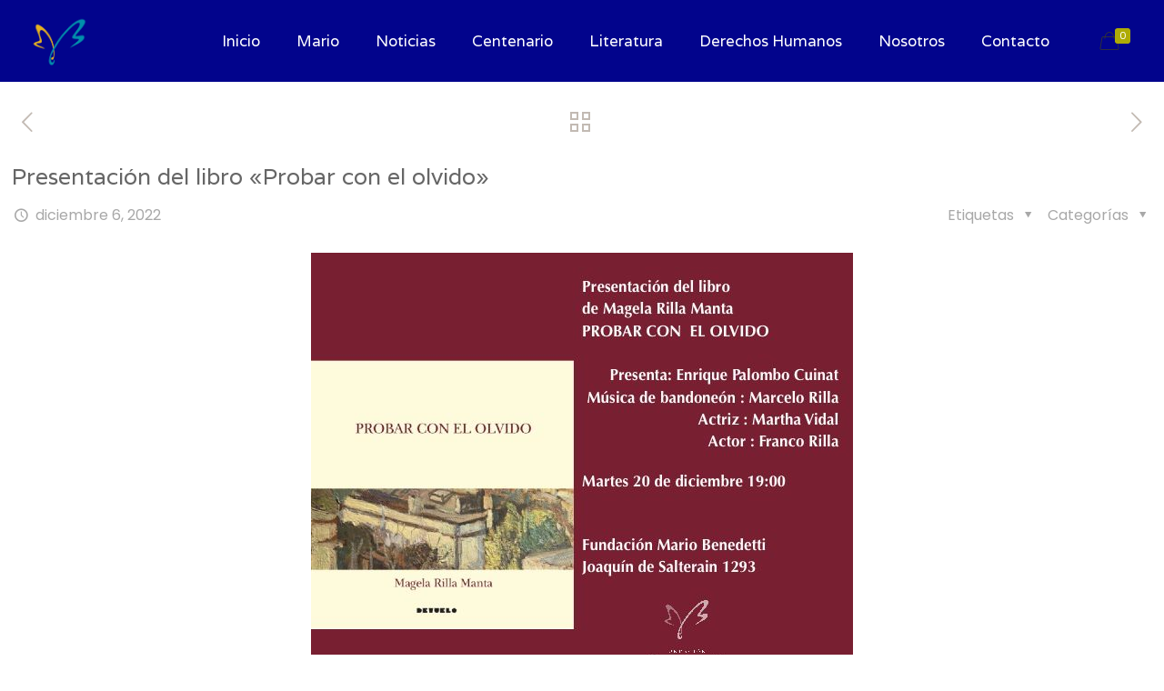

--- FILE ---
content_type: text/html; charset=UTF-8
request_url: https://fundacionmariobenedetti.uy/2022/12/06/presentacion-del-libro-probar-con-el-olvido/
body_size: 126445
content:
<!DOCTYPE html>
<html lang="es" class="no-js"  itemscope itemtype="https://schema.org/Article">

<!-- head -->
<head>

<!-- meta -->
<meta charset="UTF-8" />
<meta name="viewport" content="width=device-width, initial-scale=1" />
<link rel="alternate" hreflang="es-es" href="https://fundacionmariobenedetti.uy/2022/12/06/presentacion-del-libro-probar-con-el-olvido/" />

<link rel="shortcut icon" href="https://fundacionmariobenedetti.uy/wp-content/themes/betheme/images/favicon.ico" />

<!-- wp_head() -->
<title>Presentación del libro «Probar con el olvido» &#8211; Fundación Mario Benedetti</title>
<!-- script | dynamic -->
<script id="mfn-dnmc-config-js">
//<![CDATA[
window.mfn = {mobile_init:1240,nicescroll:40,parallax:"translate3d",responsive:1,retina_js:0};
window.mfn_lightbox = {disable:false,disableMobile:false,title:false,};
window.mfn_sliders = {blog:0,clients:0,offer:0,portfolio:0,shop:0,slider:0,testimonials:0};
//]]>
</script>
<meta name='robots' content='max-image-preview:large' />
	<style>img:is([sizes="auto" i], [sizes^="auto," i]) { contain-intrinsic-size: 3000px 1500px }</style>
	<link rel='dns-prefetch' href='//fonts.googleapis.com' />
<link rel="alternate" type="application/rss+xml" title="Fundación Mario Benedetti &raquo; Feed" href="https://fundacionmariobenedetti.uy/feed/" />
<link rel="alternate" type="application/rss+xml" title="Fundación Mario Benedetti &raquo; Feed de los comentarios" href="https://fundacionmariobenedetti.uy/comments/feed/" />
<link rel="alternate" type="text/calendar" title="Fundación Mario Benedetti &raquo; iCal Feed" href="https://fundacionmariobenedetti.uy/events/?ical=1" />
<link rel="alternate" type="application/rss+xml" title="Fundación Mario Benedetti &raquo; Comentario Presentación del libro «Probar con el olvido» del feed" href="https://fundacionmariobenedetti.uy/2022/12/06/presentacion-del-libro-probar-con-el-olvido/feed/" />
<script type="text/javascript">
/* <![CDATA[ */
window._wpemojiSettings = {"baseUrl":"https:\/\/s.w.org\/images\/core\/emoji\/15.0.3\/72x72\/","ext":".png","svgUrl":"https:\/\/s.w.org\/images\/core\/emoji\/15.0.3\/svg\/","svgExt":".svg","source":{"concatemoji":"https:\/\/fundacionmariobenedetti.uy\/wp-includes\/js\/wp-emoji-release.min.js?ver=6.7.4"}};
/*! This file is auto-generated */
!function(i,n){var o,s,e;function c(e){try{var t={supportTests:e,timestamp:(new Date).valueOf()};sessionStorage.setItem(o,JSON.stringify(t))}catch(e){}}function p(e,t,n){e.clearRect(0,0,e.canvas.width,e.canvas.height),e.fillText(t,0,0);var t=new Uint32Array(e.getImageData(0,0,e.canvas.width,e.canvas.height).data),r=(e.clearRect(0,0,e.canvas.width,e.canvas.height),e.fillText(n,0,0),new Uint32Array(e.getImageData(0,0,e.canvas.width,e.canvas.height).data));return t.every(function(e,t){return e===r[t]})}function u(e,t,n){switch(t){case"flag":return n(e,"\ud83c\udff3\ufe0f\u200d\u26a7\ufe0f","\ud83c\udff3\ufe0f\u200b\u26a7\ufe0f")?!1:!n(e,"\ud83c\uddfa\ud83c\uddf3","\ud83c\uddfa\u200b\ud83c\uddf3")&&!n(e,"\ud83c\udff4\udb40\udc67\udb40\udc62\udb40\udc65\udb40\udc6e\udb40\udc67\udb40\udc7f","\ud83c\udff4\u200b\udb40\udc67\u200b\udb40\udc62\u200b\udb40\udc65\u200b\udb40\udc6e\u200b\udb40\udc67\u200b\udb40\udc7f");case"emoji":return!n(e,"\ud83d\udc26\u200d\u2b1b","\ud83d\udc26\u200b\u2b1b")}return!1}function f(e,t,n){var r="undefined"!=typeof WorkerGlobalScope&&self instanceof WorkerGlobalScope?new OffscreenCanvas(300,150):i.createElement("canvas"),a=r.getContext("2d",{willReadFrequently:!0}),o=(a.textBaseline="top",a.font="600 32px Arial",{});return e.forEach(function(e){o[e]=t(a,e,n)}),o}function t(e){var t=i.createElement("script");t.src=e,t.defer=!0,i.head.appendChild(t)}"undefined"!=typeof Promise&&(o="wpEmojiSettingsSupports",s=["flag","emoji"],n.supports={everything:!0,everythingExceptFlag:!0},e=new Promise(function(e){i.addEventListener("DOMContentLoaded",e,{once:!0})}),new Promise(function(t){var n=function(){try{var e=JSON.parse(sessionStorage.getItem(o));if("object"==typeof e&&"number"==typeof e.timestamp&&(new Date).valueOf()<e.timestamp+604800&&"object"==typeof e.supportTests)return e.supportTests}catch(e){}return null}();if(!n){if("undefined"!=typeof Worker&&"undefined"!=typeof OffscreenCanvas&&"undefined"!=typeof URL&&URL.createObjectURL&&"undefined"!=typeof Blob)try{var e="postMessage("+f.toString()+"("+[JSON.stringify(s),u.toString(),p.toString()].join(",")+"));",r=new Blob([e],{type:"text/javascript"}),a=new Worker(URL.createObjectURL(r),{name:"wpTestEmojiSupports"});return void(a.onmessage=function(e){c(n=e.data),a.terminate(),t(n)})}catch(e){}c(n=f(s,u,p))}t(n)}).then(function(e){for(var t in e)n.supports[t]=e[t],n.supports.everything=n.supports.everything&&n.supports[t],"flag"!==t&&(n.supports.everythingExceptFlag=n.supports.everythingExceptFlag&&n.supports[t]);n.supports.everythingExceptFlag=n.supports.everythingExceptFlag&&!n.supports.flag,n.DOMReady=!1,n.readyCallback=function(){n.DOMReady=!0}}).then(function(){return e}).then(function(){var e;n.supports.everything||(n.readyCallback(),(e=n.source||{}).concatemoji?t(e.concatemoji):e.wpemoji&&e.twemoji&&(t(e.twemoji),t(e.wpemoji)))}))}((window,document),window._wpemojiSettings);
/* ]]> */
</script>
<style id='wp-emoji-styles-inline-css' type='text/css'>

	img.wp-smiley, img.emoji {
		display: inline !important;
		border: none !important;
		box-shadow: none !important;
		height: 1em !important;
		width: 1em !important;
		margin: 0 0.07em !important;
		vertical-align: -0.1em !important;
		background: none !important;
		padding: 0 !important;
	}
</style>
<link rel='stylesheet' id='wp-block-library-css' href='https://fundacionmariobenedetti.uy/wp-content/plugins/gutenberg/build/styles/block-library/style.css?ver=22.3.0' type='text/css' media='all' />
<link rel='stylesheet' id='banner-list-block-css' href='https://fundacionmariobenedetti.uy/wp-content/plugins/custom-banners/blocks/banner-list/style.css?ver=1739662620' type='text/css' media='all' />
<link rel='stylesheet' id='rotating-banner-block-css' href='https://fundacionmariobenedetti.uy/wp-content/plugins/custom-banners/blocks/rotating-banner/style.css?ver=1739662620' type='text/css' media='all' />
<link rel='stylesheet' id='single-banner-block-css' href='https://fundacionmariobenedetti.uy/wp-content/plugins/custom-banners/blocks/single-banner/style.css?ver=1739662620' type='text/css' media='all' />
<style id='classic-theme-styles-inline-css' type='text/css'>
/*! This file is auto-generated */
.wp-block-button__link{color:#fff;background-color:#32373c;border-radius:9999px;box-shadow:none;text-decoration:none;padding:calc(.667em + 2px) calc(1.333em + 2px);font-size:1.125em}.wp-block-file__button{background:#32373c;color:#fff;text-decoration:none}
</style>
<link rel='stylesheet' id='contact-form-7-css' href='https://fundacionmariobenedetti.uy/wp-content/plugins/contact-form-7/includes/css/styles.css?ver=6.1.4' type='text/css' media='all' />
<link rel='stylesheet' id='wp-banners-css-css' href='https://fundacionmariobenedetti.uy/wp-content/plugins/custom-banners/assets/css/wp-banners.css?ver=6.7.4' type='text/css' media='all' />
<style id='global-styles-inline-css' type='text/css'>
:root{--wp--preset--aspect-ratio--square: 1;--wp--preset--aspect-ratio--4-3: 4/3;--wp--preset--aspect-ratio--3-4: 3/4;--wp--preset--aspect-ratio--3-2: 3/2;--wp--preset--aspect-ratio--2-3: 2/3;--wp--preset--aspect-ratio--16-9: 16/9;--wp--preset--aspect-ratio--9-16: 9/16;--wp--preset--color--black: #000000;--wp--preset--color--cyan-bluish-gray: #abb8c3;--wp--preset--color--white: #ffffff;--wp--preset--color--pale-pink: #f78da7;--wp--preset--color--vivid-red: #cf2e2e;--wp--preset--color--luminous-vivid-orange: #ff6900;--wp--preset--color--luminous-vivid-amber: #fcb900;--wp--preset--color--light-green-cyan: #7bdcb5;--wp--preset--color--vivid-green-cyan: #00d084;--wp--preset--color--pale-cyan-blue: #8ed1fc;--wp--preset--color--vivid-cyan-blue: #0693e3;--wp--preset--color--vivid-purple: #9b51e0;--wp--preset--gradient--vivid-cyan-blue-to-vivid-purple: linear-gradient(135deg,rgb(6,147,227) 0%,rgb(155,81,224) 100%);--wp--preset--gradient--light-green-cyan-to-vivid-green-cyan: linear-gradient(135deg,rgb(122,220,180) 0%,rgb(0,208,130) 100%);--wp--preset--gradient--luminous-vivid-amber-to-luminous-vivid-orange: linear-gradient(135deg,rgb(252,185,0) 0%,rgb(255,105,0) 100%);--wp--preset--gradient--luminous-vivid-orange-to-vivid-red: linear-gradient(135deg,rgb(255,105,0) 0%,rgb(207,46,46) 100%);--wp--preset--gradient--very-light-gray-to-cyan-bluish-gray: linear-gradient(135deg,rgb(238,238,238) 0%,rgb(169,184,195) 100%);--wp--preset--gradient--cool-to-warm-spectrum: linear-gradient(135deg,rgb(74,234,220) 0%,rgb(151,120,209) 20%,rgb(207,42,186) 40%,rgb(238,44,130) 60%,rgb(251,105,98) 80%,rgb(254,248,76) 100%);--wp--preset--gradient--blush-light-purple: linear-gradient(135deg,rgb(255,206,236) 0%,rgb(152,150,240) 100%);--wp--preset--gradient--blush-bordeaux: linear-gradient(135deg,rgb(254,205,165) 0%,rgb(254,45,45) 50%,rgb(107,0,62) 100%);--wp--preset--gradient--luminous-dusk: linear-gradient(135deg,rgb(255,203,112) 0%,rgb(199,81,192) 50%,rgb(65,88,208) 100%);--wp--preset--gradient--pale-ocean: linear-gradient(135deg,rgb(255,245,203) 0%,rgb(182,227,212) 50%,rgb(51,167,181) 100%);--wp--preset--gradient--electric-grass: linear-gradient(135deg,rgb(202,248,128) 0%,rgb(113,206,126) 100%);--wp--preset--gradient--midnight: linear-gradient(135deg,rgb(2,3,129) 0%,rgb(40,116,252) 100%);--wp--preset--font-size--small: 13px;--wp--preset--font-size--medium: 20px;--wp--preset--font-size--large: 36px;--wp--preset--font-size--x-large: 42px;--wp--preset--font-family--inter: "Inter", sans-serif;--wp--preset--font-family--cardo: Cardo;--wp--preset--spacing--20: 0.44rem;--wp--preset--spacing--30: 0.67rem;--wp--preset--spacing--40: 1rem;--wp--preset--spacing--50: 1.5rem;--wp--preset--spacing--60: 2.25rem;--wp--preset--spacing--70: 3.38rem;--wp--preset--spacing--80: 5.06rem;--wp--preset--shadow--natural: 6px 6px 9px rgba(0, 0, 0, 0.2);--wp--preset--shadow--deep: 12px 12px 50px rgba(0, 0, 0, 0.4);--wp--preset--shadow--sharp: 6px 6px 0px rgba(0, 0, 0, 0.2);--wp--preset--shadow--outlined: 6px 6px 0px -3px rgb(255, 255, 255), 6px 6px rgb(0, 0, 0);--wp--preset--shadow--crisp: 6px 6px 0px rgb(0, 0, 0);}:where(.is-layout-flex){gap: 0.5em;}:where(.is-layout-grid){gap: 0.5em;}body .is-layout-flex{display: flex;}.is-layout-flex{flex-wrap: wrap;align-items: center;}.is-layout-flex > :is(*, div){margin: 0;}body .is-layout-grid{display: grid;}.is-layout-grid > :is(*, div){margin: 0;}:where(.wp-block-columns.is-layout-flex){gap: 2em;}:where(.wp-block-columns.is-layout-grid){gap: 2em;}:where(.wp-block-post-template.is-layout-flex){gap: 1.25em;}:where(.wp-block-post-template.is-layout-grid){gap: 1.25em;}.has-black-color{color: var(--wp--preset--color--black) !important;}.has-cyan-bluish-gray-color{color: var(--wp--preset--color--cyan-bluish-gray) !important;}.has-white-color{color: var(--wp--preset--color--white) !important;}.has-pale-pink-color{color: var(--wp--preset--color--pale-pink) !important;}.has-vivid-red-color{color: var(--wp--preset--color--vivid-red) !important;}.has-luminous-vivid-orange-color{color: var(--wp--preset--color--luminous-vivid-orange) !important;}.has-luminous-vivid-amber-color{color: var(--wp--preset--color--luminous-vivid-amber) !important;}.has-light-green-cyan-color{color: var(--wp--preset--color--light-green-cyan) !important;}.has-vivid-green-cyan-color{color: var(--wp--preset--color--vivid-green-cyan) !important;}.has-pale-cyan-blue-color{color: var(--wp--preset--color--pale-cyan-blue) !important;}.has-vivid-cyan-blue-color{color: var(--wp--preset--color--vivid-cyan-blue) !important;}.has-vivid-purple-color{color: var(--wp--preset--color--vivid-purple) !important;}.has-black-background-color{background-color: var(--wp--preset--color--black) !important;}.has-cyan-bluish-gray-background-color{background-color: var(--wp--preset--color--cyan-bluish-gray) !important;}.has-white-background-color{background-color: var(--wp--preset--color--white) !important;}.has-pale-pink-background-color{background-color: var(--wp--preset--color--pale-pink) !important;}.has-vivid-red-background-color{background-color: var(--wp--preset--color--vivid-red) !important;}.has-luminous-vivid-orange-background-color{background-color: var(--wp--preset--color--luminous-vivid-orange) !important;}.has-luminous-vivid-amber-background-color{background-color: var(--wp--preset--color--luminous-vivid-amber) !important;}.has-light-green-cyan-background-color{background-color: var(--wp--preset--color--light-green-cyan) !important;}.has-vivid-green-cyan-background-color{background-color: var(--wp--preset--color--vivid-green-cyan) !important;}.has-pale-cyan-blue-background-color{background-color: var(--wp--preset--color--pale-cyan-blue) !important;}.has-vivid-cyan-blue-background-color{background-color: var(--wp--preset--color--vivid-cyan-blue) !important;}.has-vivid-purple-background-color{background-color: var(--wp--preset--color--vivid-purple) !important;}.has-black-border-color{border-color: var(--wp--preset--color--black) !important;}.has-cyan-bluish-gray-border-color{border-color: var(--wp--preset--color--cyan-bluish-gray) !important;}.has-white-border-color{border-color: var(--wp--preset--color--white) !important;}.has-pale-pink-border-color{border-color: var(--wp--preset--color--pale-pink) !important;}.has-vivid-red-border-color{border-color: var(--wp--preset--color--vivid-red) !important;}.has-luminous-vivid-orange-border-color{border-color: var(--wp--preset--color--luminous-vivid-orange) !important;}.has-luminous-vivid-amber-border-color{border-color: var(--wp--preset--color--luminous-vivid-amber) !important;}.has-light-green-cyan-border-color{border-color: var(--wp--preset--color--light-green-cyan) !important;}.has-vivid-green-cyan-border-color{border-color: var(--wp--preset--color--vivid-green-cyan) !important;}.has-pale-cyan-blue-border-color{border-color: var(--wp--preset--color--pale-cyan-blue) !important;}.has-vivid-cyan-blue-border-color{border-color: var(--wp--preset--color--vivid-cyan-blue) !important;}.has-vivid-purple-border-color{border-color: var(--wp--preset--color--vivid-purple) !important;}.has-vivid-cyan-blue-to-vivid-purple-gradient-background{background: var(--wp--preset--gradient--vivid-cyan-blue-to-vivid-purple) !important;}.has-light-green-cyan-to-vivid-green-cyan-gradient-background{background: var(--wp--preset--gradient--light-green-cyan-to-vivid-green-cyan) !important;}.has-luminous-vivid-amber-to-luminous-vivid-orange-gradient-background{background: var(--wp--preset--gradient--luminous-vivid-amber-to-luminous-vivid-orange) !important;}.has-luminous-vivid-orange-to-vivid-red-gradient-background{background: var(--wp--preset--gradient--luminous-vivid-orange-to-vivid-red) !important;}.has-very-light-gray-to-cyan-bluish-gray-gradient-background{background: var(--wp--preset--gradient--very-light-gray-to-cyan-bluish-gray) !important;}.has-cool-to-warm-spectrum-gradient-background{background: var(--wp--preset--gradient--cool-to-warm-spectrum) !important;}.has-blush-light-purple-gradient-background{background: var(--wp--preset--gradient--blush-light-purple) !important;}.has-blush-bordeaux-gradient-background{background: var(--wp--preset--gradient--blush-bordeaux) !important;}.has-luminous-dusk-gradient-background{background: var(--wp--preset--gradient--luminous-dusk) !important;}.has-pale-ocean-gradient-background{background: var(--wp--preset--gradient--pale-ocean) !important;}.has-electric-grass-gradient-background{background: var(--wp--preset--gradient--electric-grass) !important;}.has-midnight-gradient-background{background: var(--wp--preset--gradient--midnight) !important;}.has-small-font-size{font-size: var(--wp--preset--font-size--small) !important;}.has-medium-font-size{font-size: var(--wp--preset--font-size--medium) !important;}.has-large-font-size{font-size: var(--wp--preset--font-size--large) !important;}.has-x-large-font-size{font-size: var(--wp--preset--font-size--x-large) !important;}
:where(.wp-block-columns.is-layout-flex){gap: 2em;}:where(.wp-block-columns.is-layout-grid){gap: 2em;}
:root :where(.wp-block-pullquote){font-size: 1.5em;line-height: 1.6;}
:where(.wp-block-post-template.is-layout-flex){gap: 1.25em;}:where(.wp-block-post-template.is-layout-grid){gap: 1.25em;}
:where(.wp-block-term-template.is-layout-flex){gap: 1.25em;}:where(.wp-block-term-template.is-layout-grid){gap: 1.25em;}
</style>
<link rel='stylesheet' id='image-hover-effects-css-css' href='https://fundacionmariobenedetti.uy/wp-content/plugins/mega-addons-for-visual-composer/css/ihover.css?ver=6.7.4' type='text/css' media='all' />
<link rel='stylesheet' id='style-css-css' href='https://fundacionmariobenedetti.uy/wp-content/plugins/mega-addons-for-visual-composer/css/style.css?ver=6.7.4' type='text/css' media='all' />
<link rel='stylesheet' id='font-awesome-latest-css' href='https://fundacionmariobenedetti.uy/wp-content/plugins/mega-addons-for-visual-composer/css/font-awesome/css/all.css?ver=6.7.4' type='text/css' media='all' />
<link rel='stylesheet' id='simple-banner-style-css' href='https://fundacionmariobenedetti.uy/wp-content/plugins/simple-banner/simple-banner.css?ver=3.2.0' type='text/css' media='all' />
<link rel='stylesheet' id='woocommerce-layout-css' href='https://fundacionmariobenedetti.uy/wp-content/plugins/woocommerce/assets/css/woocommerce-layout.css?ver=10.1.3' type='text/css' media='all' />
<style id='woocommerce-layout-inline-css' type='text/css'>

	.infinite-scroll .woocommerce-pagination {
		display: none;
	}
</style>
<link rel='stylesheet' id='woocommerce-smallscreen-css' href='https://fundacionmariobenedetti.uy/wp-content/plugins/woocommerce/assets/css/woocommerce-smallscreen.css?ver=10.1.3' type='text/css' media='only screen and (max-width: 768px)' />
<link rel='stylesheet' id='woocommerce-general-css' href='https://fundacionmariobenedetti.uy/wp-content/plugins/woocommerce/assets/css/woocommerce.css?ver=10.1.3' type='text/css' media='all' />
<style id='woocommerce-inline-inline-css' type='text/css'>
.woocommerce form .form-row .required { visibility: visible; }
</style>
<link rel='stylesheet' id='brands-styles-css' href='https://fundacionmariobenedetti.uy/wp-content/plugins/woocommerce/assets/css/brands.css?ver=10.1.3' type='text/css' media='all' />
<link rel='stylesheet' id='style-css' href='https://fundacionmariobenedetti.uy/wp-content/themes/betheme/style.css?ver=20.9.6.1' type='text/css' media='all' />
<link rel='stylesheet' id='mfn-base-css' href='https://fundacionmariobenedetti.uy/wp-content/themes/betheme/css/base.css?ver=20.9.6.1' type='text/css' media='all' />
<link rel='stylesheet' id='mfn-layout-css' href='https://fundacionmariobenedetti.uy/wp-content/themes/betheme/css/layout.css?ver=20.9.6.1' type='text/css' media='all' />
<link rel='stylesheet' id='mfn-shortcodes-css' href='https://fundacionmariobenedetti.uy/wp-content/themes/betheme/css/shortcodes.css?ver=20.9.6.1' type='text/css' media='all' />
<link rel='stylesheet' id='mfn-animations-css' href='https://fundacionmariobenedetti.uy/wp-content/themes/betheme/assets/animations/animations.min.css?ver=20.9.6.1' type='text/css' media='all' />
<link rel='stylesheet' id='mfn-jquery-ui-css' href='https://fundacionmariobenedetti.uy/wp-content/themes/betheme/assets/ui/jquery.ui.all.css?ver=20.9.6.1' type='text/css' media='all' />
<link rel='stylesheet' id='mfn-jplayer-css' href='https://fundacionmariobenedetti.uy/wp-content/themes/betheme/assets/jplayer/css/jplayer.blue.monday.css?ver=20.9.6.1' type='text/css' media='all' />
<link rel='stylesheet' id='mfn-responsive-css' href='https://fundacionmariobenedetti.uy/wp-content/themes/betheme/css/responsive.css?ver=20.9.6.1' type='text/css' media='all' />
<link rel='stylesheet' id='Poppins-css' href='https://fonts.googleapis.com/css?family=Poppins%3A1%2C300%2C400%2C400italic%2C500%2C700%2C700italic&#038;ver=6.7.4' type='text/css' media='all' />
<link rel='stylesheet' id='Varela-css' href='https://fonts.googleapis.com/css?family=Varela%3A1%2C300%2C400%2C400italic%2C500%2C700%2C700italic&#038;ver=6.7.4' type='text/css' media='all' />
<link rel='stylesheet' id='Yeseva+One-css' href='https://fonts.googleapis.com/css?family=Yeseva+One%3A1%2C300%2C400%2C400italic%2C500%2C700%2C700italic&#038;ver=6.7.4' type='text/css' media='all' />
<link rel='stylesheet' id='dflip-style-css' href='https://fundacionmariobenedetti.uy/wp-content/plugins/3d-flipbook-dflip-lite/assets/css/dflip.min.css?ver=2.4.20' type='text/css' media='all' />
<link rel='stylesheet' id='mfn-woo-css' href='https://fundacionmariobenedetti.uy/wp-content/themes/betheme/css/woocommerce.css?ver=20.9.6.1' type='text/css' media='all' />
<script type="text/javascript" src="https://fundacionmariobenedetti.uy/wp-includes/js/jquery/jquery.min.js?ver=3.7.1" id="jquery-core-js"></script>
<script type="text/javascript" src="https://fundacionmariobenedetti.uy/wp-includes/js/jquery/jquery-migrate.min.js?ver=3.4.1" id="jquery-migrate-js"></script>
<script type="text/javascript" id="simple-banner-script-js-before">
/* <![CDATA[ */
const simpleBannerScriptParams = {"pro_version_enabled":false,"debug_mode":false,"id":3903,"version":"3.2.0","banner_params":[{"hide_simple_banner":false,"simple_banner_prepend_element":false,"simple_banner_position":false,"header_margin":false,"header_padding":false,"wp_body_open_enabled":false,"wp_body_open":true,"simple_banner_z_index":false,"simple_banner_text":false,"disabled_on_current_page":false,"disabled_pages_array":[],"is_current_page_a_post":true,"disabled_on_posts":false,"simple_banner_disabled_page_paths":false,"simple_banner_font_size":false,"simple_banner_color":false,"simple_banner_text_color":false,"simple_banner_link_color":false,"simple_banner_close_color":false,"simple_banner_custom_css":false,"simple_banner_scrolling_custom_css":false,"simple_banner_text_custom_css":false,"simple_banner_button_css":false,"site_custom_css":false,"keep_site_custom_css":false,"site_custom_js":false,"keep_site_custom_js":false,"close_button_enabled":false,"close_button_expiration":false,"close_button_cookie_set":false,"current_date":{"date":"2026-01-21 15:54:07.520270","timezone_type":3,"timezone":"UTC"},"start_date":{"date":"2026-01-21 15:54:07.520276","timezone_type":3,"timezone":"UTC"},"end_date":{"date":"2026-01-21 15:54:07.520279","timezone_type":3,"timezone":"UTC"},"simple_banner_start_after_date":false,"simple_banner_remove_after_date":false,"simple_banner_insert_inside_element":false}]}
/* ]]> */
</script>
<script type="text/javascript" src="https://fundacionmariobenedetti.uy/wp-content/plugins/simple-banner/simple-banner.js?ver=3.2.0" id="simple-banner-script-js"></script>
<script type="text/javascript" id="3d-flip-book-client-locale-loader-js-extra">
/* <![CDATA[ */
var FB3D_CLIENT_LOCALE = {"ajaxurl":"https:\/\/fundacionmariobenedetti.uy\/wp-admin\/admin-ajax.php","dictionary":{"Table of contents":"Table of contents","Close":"Close","Bookmarks":"Bookmarks","Thumbnails":"Thumbnails","Search":"Search","Share":"Share","Facebook":"Facebook","Twitter":"Twitter","Email":"Email","Play":"Play","Previous page":"Previous page","Next page":"Next page","Zoom in":"Zoom in","Zoom out":"Zoom out","Fit view":"Fit view","Auto play":"Auto play","Full screen":"Full screen","More":"More","Smart pan":"Smart pan","Single page":"Single page","Sounds":"Sounds","Stats":"Stats","Print":"Print","Download":"Download","Goto first page":"Goto first page","Goto last page":"Goto last page"},"images":"https:\/\/fundacionmariobenedetti.uy\/wp-content\/plugins\/unreal-flipbook-addon-for-visual-composer\/assets\/images\/","jsData":{"urls":[],"posts":{"ids_mis":[],"ids":[]},"pages":[],"firstPages":[],"bookCtrlProps":[],"bookTemplates":[]},"key":"3d-flip-book","pdfJS":{"pdfJsLib":"https:\/\/fundacionmariobenedetti.uy\/wp-content\/plugins\/unreal-flipbook-addon-for-visual-composer\/assets\/js\/pdf.min.js?ver=4.3.136","pdfJsWorker":"https:\/\/fundacionmariobenedetti.uy\/wp-content\/plugins\/unreal-flipbook-addon-for-visual-composer\/assets\/js\/pdf.worker.js?ver=4.3.136","stablePdfJsLib":"https:\/\/fundacionmariobenedetti.uy\/wp-content\/plugins\/unreal-flipbook-addon-for-visual-composer\/assets\/js\/stable\/pdf.min.js?ver=2.5.207","stablePdfJsWorker":"https:\/\/fundacionmariobenedetti.uy\/wp-content\/plugins\/unreal-flipbook-addon-for-visual-composer\/assets\/js\/stable\/pdf.worker.js?ver=2.5.207","pdfJsCMapUrl":"https:\/\/fundacionmariobenedetti.uy\/wp-content\/plugins\/unreal-flipbook-addon-for-visual-composer\/assets\/cmaps\/"},"cacheurl":"http:\/\/fundacionmariobenedetti.uy\/wp-content\/uploads\/3d-flip-book\/cache\/","pluginsurl":"https:\/\/fundacionmariobenedetti.uy\/wp-content\/plugins\/","pluginurl":"https:\/\/fundacionmariobenedetti.uy\/wp-content\/plugins\/unreal-flipbook-addon-for-visual-composer\/","thumbnailSize":{"width":"150","height":"150"},"version":"1.16.17"};
/* ]]> */
</script>
<script type="text/javascript" src="https://fundacionmariobenedetti.uy/wp-content/plugins/unreal-flipbook-addon-for-visual-composer/assets/js/client-locale-loader.js?ver=1.16.17" id="3d-flip-book-client-locale-loader-js" async="async" data-wp-strategy="async"></script>
<script type="text/javascript" src="https://fundacionmariobenedetti.uy/wp-content/plugins/woocommerce/assets/js/jquery-blockui/jquery.blockUI.min.js?ver=2.7.0-wc.10.1.3" id="jquery-blockui-js" defer="defer" data-wp-strategy="defer"></script>
<script type="text/javascript" id="wc-add-to-cart-js-extra">
/* <![CDATA[ */
var wc_add_to_cart_params = {"ajax_url":"\/wp-admin\/admin-ajax.php","wc_ajax_url":"\/?wc-ajax=%%endpoint%%","i18n_view_cart":"Ver carrito","cart_url":"https:\/\/fundacionmariobenedetti.uy","is_cart":"","cart_redirect_after_add":"no"};
/* ]]> */
</script>
<script type="text/javascript" src="https://fundacionmariobenedetti.uy/wp-content/plugins/woocommerce/assets/js/frontend/add-to-cart.min.js?ver=10.1.3" id="wc-add-to-cart-js" defer="defer" data-wp-strategy="defer"></script>
<script type="text/javascript" src="https://fundacionmariobenedetti.uy/wp-content/plugins/woocommerce/assets/js/js-cookie/js.cookie.min.js?ver=2.1.4-wc.10.1.3" id="js-cookie-js" defer="defer" data-wp-strategy="defer"></script>
<script type="text/javascript" id="woocommerce-js-extra">
/* <![CDATA[ */
var woocommerce_params = {"ajax_url":"\/wp-admin\/admin-ajax.php","wc_ajax_url":"\/?wc-ajax=%%endpoint%%","i18n_password_show":"Mostrar contrase\u00f1a","i18n_password_hide":"Ocultar contrase\u00f1a"};
/* ]]> */
</script>
<script type="text/javascript" src="https://fundacionmariobenedetti.uy/wp-content/plugins/woocommerce/assets/js/frontend/woocommerce.min.js?ver=10.1.3" id="woocommerce-js" defer="defer" data-wp-strategy="defer"></script>
<link rel="https://api.w.org/" href="https://fundacionmariobenedetti.uy/wp-json/" /><link rel="alternate" title="JSON" type="application/json" href="https://fundacionmariobenedetti.uy/wp-json/wp/v2/posts/3903" /><link rel="EditURI" type="application/rsd+xml" title="RSD" href="https://fundacionmariobenedetti.uy/xmlrpc.php?rsd" />
<meta name="generator" content="WordPress 6.7.4" />
<meta name="generator" content="WooCommerce 10.1.3" />
<link rel="canonical" href="https://fundacionmariobenedetti.uy/2022/12/06/presentacion-del-libro-probar-con-el-olvido/" />
<link rel='shortlink' href='https://fundacionmariobenedetti.uy/?p=3903' />
<link rel="alternate" title="oEmbed (JSON)" type="application/json+oembed" href="https://fundacionmariobenedetti.uy/wp-json/oembed/1.0/embed?url=https%3A%2F%2Ffundacionmariobenedetti.uy%2F2022%2F12%2F06%2Fpresentacion-del-libro-probar-con-el-olvido%2F" />
<link rel="alternate" title="oEmbed (XML)" type="text/xml+oembed" href="https://fundacionmariobenedetti.uy/wp-json/oembed/1.0/embed?url=https%3A%2F%2Ffundacionmariobenedetti.uy%2F2022%2F12%2F06%2Fpresentacion-del-libro-probar-con-el-olvido%2F&#038;format=xml" />
<style type="text/css" media="screen"></style><style id="simple-banner-background-color" type="text/css">.simple-banner{background: #024985;}</style><style id="simple-banner-text-color" type="text/css">.simple-banner .simple-banner-text{color: #ffffff;}</style><style id="simple-banner-link-color" type="text/css">.simple-banner .simple-banner-text a{color:#f16521;}</style><style id="simple-banner-z-index" type="text/css">.simple-banner{z-index: 99999;}</style><style id="simple-banner-site-custom-css-dummy" type="text/css"></style><script id="simple-banner-site-custom-js-dummy" type="text/javascript"></script><meta name="tec-api-version" content="v1"><meta name="tec-api-origin" content="https://fundacionmariobenedetti.uy"><link rel="alternate" href="https://fundacionmariobenedetti.uy/wp-json/tribe/events/v1/" /><!-- style | dynamic -->
<style id="mfn-dnmc-style-css">
@media only screen and (min-width: 1240px){body:not(.header-simple) #Top_bar #menu{display:block!important}.tr-menu #Top_bar #menu{background:none!important}#Top_bar .menu > li > ul.mfn-megamenu{width:984px}#Top_bar .menu > li > ul.mfn-megamenu > li{float:left}#Top_bar .menu > li > ul.mfn-megamenu > li.mfn-megamenu-cols-1{width:100%}#Top_bar .menu > li > ul.mfn-megamenu > li.mfn-megamenu-cols-2{width:50%}#Top_bar .menu > li > ul.mfn-megamenu > li.mfn-megamenu-cols-3{width:33.33%}#Top_bar .menu > li > ul.mfn-megamenu > li.mfn-megamenu-cols-4{width:25%}#Top_bar .menu > li > ul.mfn-megamenu > li.mfn-megamenu-cols-5{width:20%}#Top_bar .menu > li > ul.mfn-megamenu > li.mfn-megamenu-cols-6{width:16.66%}#Top_bar .menu > li > ul.mfn-megamenu > li > ul{display:block!important;position:inherit;left:auto;top:auto;border-width:0 1px 0 0}#Top_bar .menu > li > ul.mfn-megamenu > li:last-child > ul{border:0}#Top_bar .menu > li > ul.mfn-megamenu > li > ul li{width:auto}#Top_bar .menu > li > ul.mfn-megamenu a.mfn-megamenu-title{text-transform:uppercase;font-weight:400;background:none}#Top_bar .menu > li > ul.mfn-megamenu a .menu-arrow{display:none}.menuo-right #Top_bar .menu > li > ul.mfn-megamenu{left:auto;right:0}.menuo-right #Top_bar .menu > li > ul.mfn-megamenu-bg{box-sizing:border-box}#Top_bar .menu > li > ul.mfn-megamenu-bg{padding:20px 166px 20px 20px;background-repeat:no-repeat;background-position:right bottom}.rtl #Top_bar .menu > li > ul.mfn-megamenu-bg{padding-left:166px;padding-right:20px;background-position:left bottom}#Top_bar .menu > li > ul.mfn-megamenu-bg > li{background:none}#Top_bar .menu > li > ul.mfn-megamenu-bg > li a{border:none}#Top_bar .menu > li > ul.mfn-megamenu-bg > li > ul{background:none!important;-webkit-box-shadow:0 0 0 0;-moz-box-shadow:0 0 0 0;box-shadow:0 0 0 0}.mm-vertical #Top_bar .container{position:relative;}.mm-vertical #Top_bar .top_bar_left{position:static;}.mm-vertical #Top_bar .menu > li ul{box-shadow:0 0 0 0 transparent!important;background-image:none;}.mm-vertical #Top_bar .menu > li > ul.mfn-megamenu{width:98%!important;margin:0 1%;padding:20px 0;}.mm-vertical.header-plain #Top_bar .menu > li > ul.mfn-megamenu{width:100%!important;margin:0;}.mm-vertical #Top_bar .menu > li > ul.mfn-megamenu > li{display:table-cell;float:none!important;width:10%;padding:0 15px;border-right:1px solid rgba(0, 0, 0, 0.05);}.mm-vertical #Top_bar .menu > li > ul.mfn-megamenu > li:last-child{border-right-width:0}.mm-vertical #Top_bar .menu > li > ul.mfn-megamenu > li.hide-border{border-right-width:0}.mm-vertical #Top_bar .menu > li > ul.mfn-megamenu > li a{border-bottom-width:0;padding:9px 15px;line-height:120%;}.mm-vertical #Top_bar .menu > li > ul.mfn-megamenu a.mfn-megamenu-title{font-weight:700;}.rtl .mm-vertical #Top_bar .menu > li > ul.mfn-megamenu > li:first-child{border-right-width:0}.rtl .mm-vertical #Top_bar .menu > li > ul.mfn-megamenu > li:last-child{border-right-width:1px}.header-plain:not(.menuo-right) #Header .top_bar_left{width:auto!important}.header-stack.header-center #Top_bar #menu{display:inline-block!important}.header-simple #Top_bar #menu{display:none;height:auto;width:300px;bottom:auto;top:100%;right:1px;position:absolute;margin:0}.header-simple #Header a.responsive-menu-toggle{display:block;right:10px}.header-simple #Top_bar #menu > ul{width:100%;float:left}.header-simple #Top_bar #menu ul li{width:100%;padding-bottom:0;border-right:0;position:relative}.header-simple #Top_bar #menu ul li a{padding:0 20px;margin:0;display:block;height:auto;line-height:normal;border:none}.header-simple #Top_bar #menu ul li a:after{display:none}.header-simple #Top_bar #menu ul li a span{border:none;line-height:44px;display:inline;padding:0}.header-simple #Top_bar #menu ul li.submenu .menu-toggle{display:block;position:absolute;right:0;top:0;width:44px;height:44px;line-height:44px;font-size:30px;font-weight:300;text-align:center;cursor:pointer;color:#444;opacity:0.33;}.header-simple #Top_bar #menu ul li.submenu .menu-toggle:after{content:"+"}.header-simple #Top_bar #menu ul li.hover > .menu-toggle:after{content:"-"}.header-simple #Top_bar #menu ul li.hover a{border-bottom:0}.header-simple #Top_bar #menu ul.mfn-megamenu li .menu-toggle{display:none}.header-simple #Top_bar #menu ul li ul{position:relative!important;left:0!important;top:0;padding:0;margin:0!important;width:auto!important;background-image:none}.header-simple #Top_bar #menu ul li ul li{width:100%!important;display:block;padding:0;}.header-simple #Top_bar #menu ul li ul li a{padding:0 20px 0 30px}.header-simple #Top_bar #menu ul li ul li a .menu-arrow{display:none}.header-simple #Top_bar #menu ul li ul li a span{padding:0}.header-simple #Top_bar #menu ul li ul li a span:after{display:none!important}.header-simple #Top_bar .menu > li > ul.mfn-megamenu a.mfn-megamenu-title{text-transform:uppercase;font-weight:400}.header-simple #Top_bar .menu > li > ul.mfn-megamenu > li > ul{display:block!important;position:inherit;left:auto;top:auto}.header-simple #Top_bar #menu ul li ul li ul{border-left:0!important;padding:0;top:0}.header-simple #Top_bar #menu ul li ul li ul li a{padding:0 20px 0 40px}.rtl.header-simple #Top_bar #menu{left:1px;right:auto}.rtl.header-simple #Top_bar a.responsive-menu-toggle{left:10px;right:auto}.rtl.header-simple #Top_bar #menu ul li.submenu .menu-toggle{left:0;right:auto}.rtl.header-simple #Top_bar #menu ul li ul{left:auto!important;right:0!important}.rtl.header-simple #Top_bar #menu ul li ul li a{padding:0 30px 0 20px}.rtl.header-simple #Top_bar #menu ul li ul li ul li a{padding:0 40px 0 20px}.menu-highlight #Top_bar .menu > li{margin:0 2px}.menu-highlight:not(.header-creative) #Top_bar .menu > li > a{margin:20px 0;padding:0;-webkit-border-radius:5px;border-radius:5px}.menu-highlight #Top_bar .menu > li > a:after{display:none}.menu-highlight #Top_bar .menu > li > a span:not(.description){line-height:50px}.menu-highlight #Top_bar .menu > li > a span.description{display:none}.menu-highlight.header-stack #Top_bar .menu > li > a{margin:10px 0!important}.menu-highlight.header-stack #Top_bar .menu > li > a span:not(.description){line-height:40px}.menu-highlight.header-transparent #Top_bar .menu > li > a{margin:5px 0}.menu-highlight.header-simple #Top_bar #menu ul li,.menu-highlight.header-creative #Top_bar #menu ul li{margin:0}.menu-highlight.header-simple #Top_bar #menu ul li > a,.menu-highlight.header-creative #Top_bar #menu ul li > a{-webkit-border-radius:0;border-radius:0}.menu-highlight:not(.header-fixed):not(.header-simple) #Top_bar.is-sticky .menu > li > a{margin:10px 0!important;padding:5px 0!important}.menu-highlight:not(.header-fixed):not(.header-simple) #Top_bar.is-sticky .menu > li > a span{line-height:30px!important}.header-modern.menu-highlight.menuo-right .menu_wrapper{margin-right:20px}.menu-line-below #Top_bar .menu > li > a:after{top:auto;bottom:-4px}.menu-line-below #Top_bar.is-sticky .menu > li > a:after{top:auto;bottom:-4px}.menu-line-below-80 #Top_bar:not(.is-sticky) .menu > li > a:after{height:4px;left:10%;top:50%;margin-top:20px;width:80%}.menu-line-below-80-1 #Top_bar:not(.is-sticky) .menu > li > a:after{height:1px;left:10%;top:50%;margin-top:20px;width:80%}.menu-link-color #Top_bar .menu > li > a:after{display:none!important}.menu-arrow-top #Top_bar .menu > li > a:after{background:none repeat scroll 0 0 rgba(0,0,0,0)!important;border-color:#ccc transparent transparent;border-style:solid;border-width:7px 7px 0;display:block;height:0;left:50%;margin-left:-7px;top:0!important;width:0}.menu-arrow-top.header-transparent #Top_bar .menu > li > a:after,.menu-arrow-top.header-plain #Top_bar .menu > li > a:after{display:none}.menu-arrow-top #Top_bar.is-sticky .menu > li > a:after{top:0!important}.menu-arrow-bottom #Top_bar .menu > li > a:after{background:none!important;border-color:transparent transparent #ccc;border-style:solid;border-width:0 7px 7px;display:block;height:0;left:50%;margin-left:-7px;top:auto;bottom:0;width:0}.menu-arrow-bottom.header-transparent #Top_bar .menu > li > a:after,.menu-arrow-bottom.header-plain #Top_bar .menu > li > a:after{display:none}.menu-arrow-bottom #Top_bar.is-sticky .menu > li > a:after{top:auto;bottom:0}.menuo-no-borders #Top_bar .menu > li > a span{border-width:0!important}.menuo-no-borders #Header_creative #Top_bar .menu > li > a span{border-bottom-width:0}.menuo-no-borders.header-plain #Top_bar a#header_cart,.menuo-no-borders.header-plain #Top_bar a#search_button,.menuo-no-borders.header-plain #Top_bar .wpml-languages,.menuo-no-borders.header-plain #Top_bar a.action_button{border-width:0}.menuo-right #Top_bar .menu_wrapper{float:right}.menuo-right.header-stack:not(.header-center) #Top_bar .menu_wrapper{margin-right:150px}body.header-creative{padding-left:50px}body.header-creative.header-open{padding-left:250px}body.error404,body.under-construction,body.template-blank{padding-left:0!important}.header-creative.footer-fixed #Footer,.header-creative.footer-sliding #Footer,.header-creative.footer-stick #Footer.is-sticky{box-sizing:border-box;padding-left:50px;}.header-open.footer-fixed #Footer,.header-open.footer-sliding #Footer,.header-creative.footer-stick #Footer.is-sticky{padding-left:250px;}.header-rtl.header-creative.footer-fixed #Footer,.header-rtl.header-creative.footer-sliding #Footer,.header-rtl.header-creative.footer-stick #Footer.is-sticky{padding-left:0;padding-right:50px;}.header-rtl.header-open.footer-fixed #Footer,.header-rtl.header-open.footer-sliding #Footer,.header-rtl.header-creative.footer-stick #Footer.is-sticky{padding-right:250px;}#Header_creative{background-color:#fff;position:fixed;width:250px;height:100%;left:-200px;top:0;z-index:9002;-webkit-box-shadow:2px 0 4px 2px rgba(0,0,0,.15);box-shadow:2px 0 4px 2px rgba(0,0,0,.15)}#Header_creative .container{width:100%}#Header_creative .creative-wrapper{opacity:0;margin-right:50px}#Header_creative a.creative-menu-toggle{display:block;width:34px;height:34px;line-height:34px;font-size:22px;text-align:center;position:absolute;top:10px;right:8px;border-radius:3px}.admin-bar #Header_creative a.creative-menu-toggle{top:42px}#Header_creative #Top_bar{position:static;width:100%}#Header_creative #Top_bar .top_bar_left{width:100%!important;float:none}#Header_creative #Top_bar .top_bar_right{width:100%!important;float:none;height:auto;margin-bottom:35px;text-align:center;padding:0 20px;top:0;-webkit-box-sizing:border-box;-moz-box-sizing:border-box;box-sizing:border-box}#Header_creative #Top_bar .top_bar_right:before{display:none}#Header_creative #Top_bar .top_bar_right_wrapper{top:0}#Header_creative #Top_bar .logo{float:none;text-align:center;margin:15px 0}#Header_creative #Top_bar #menu{background-color:transparent}#Header_creative #Top_bar .menu_wrapper{float:none;margin:0 0 30px}#Header_creative #Top_bar .menu > li{width:100%;float:none;position:relative}#Header_creative #Top_bar .menu > li > a{padding:0;text-align:center}#Header_creative #Top_bar .menu > li > a:after{display:none}#Header_creative #Top_bar .menu > li > a span{border-right:0;border-bottom-width:1px;line-height:38px}#Header_creative #Top_bar .menu li ul{left:100%;right:auto;top:0;box-shadow:2px 2px 2px 0 rgba(0,0,0,0.03);-webkit-box-shadow:2px 2px 2px 0 rgba(0,0,0,0.03)}#Header_creative #Top_bar .menu > li > ul.mfn-megamenu{margin:0;width:700px!important;}#Header_creative #Top_bar .menu > li > ul.mfn-megamenu > li > ul{left:0}#Header_creative #Top_bar .menu li ul li a{padding-top:9px;padding-bottom:8px}#Header_creative #Top_bar .menu li ul li ul{top:0}#Header_creative #Top_bar .menu > li > a span.description{display:block;font-size:13px;line-height:28px!important;clear:both}#Header_creative #Top_bar .search_wrapper{left:100%;top:auto;bottom:0}#Header_creative #Top_bar a#header_cart{display:inline-block;float:none;top:3px}#Header_creative #Top_bar a#search_button{display:inline-block;float:none;top:3px}#Header_creative #Top_bar .wpml-languages{display:inline-block;float:none;top:0}#Header_creative #Top_bar .wpml-languages.enabled:hover a.active{padding-bottom:11px}#Header_creative #Top_bar .action_button{display:inline-block;float:none;top:16px;margin:0}#Header_creative #Top_bar .banner_wrapper{display:block;text-align:center}#Header_creative #Top_bar .banner_wrapper img{max-width:100%;height:auto;display:inline-block}#Header_creative #Action_bar{display:none;position:absolute;bottom:0;top:auto;clear:both;padding:0 20px;box-sizing:border-box}#Header_creative #Action_bar .social{float:none;text-align:center;padding:5px 0 15px}#Header_creative #Action_bar .social li{margin-bottom:2px}#Header_creative .social li a{color:rgba(0,0,0,.5)}#Header_creative .social li a:hover{color:#000}#Header_creative .creative-social{position:absolute;bottom:10px;right:0;width:50px}#Header_creative .creative-social li{display:block;float:none;width:100%;text-align:center;margin-bottom:5px}.header-creative .fixed-nav.fixed-nav-prev{margin-left:50px}.header-creative.header-open .fixed-nav.fixed-nav-prev{margin-left:250px}.menuo-last #Header_creative #Top_bar .menu li.last ul{top:auto;bottom:0}.header-open #Header_creative{left:0}.header-open #Header_creative .creative-wrapper{opacity:1;margin:0!important;}.header-open #Header_creative .creative-menu-toggle,.header-open #Header_creative .creative-social{display:none}.header-open #Header_creative #Action_bar{display:block}body.header-rtl.header-creative{padding-left:0;padding-right:50px}.header-rtl #Header_creative{left:auto;right:-200px}.header-rtl.nice-scroll #Header_creative{margin-right:10px}.header-rtl #Header_creative .creative-wrapper{margin-left:50px;margin-right:0}.header-rtl #Header_creative a.creative-menu-toggle{left:8px;right:auto}.header-rtl #Header_creative .creative-social{left:0;right:auto}.header-rtl #Footer #back_to_top.sticky{right:125px}.header-rtl #popup_contact{right:70px}.header-rtl #Header_creative #Top_bar .menu li ul{left:auto;right:100%}.header-rtl #Header_creative #Top_bar .search_wrapper{left:auto;right:100%;}.header-rtl .fixed-nav.fixed-nav-prev{margin-left:0!important}.header-rtl .fixed-nav.fixed-nav-next{margin-right:50px}body.header-rtl.header-creative.header-open{padding-left:0;padding-right:250px!important}.header-rtl.header-open #Header_creative{left:auto;right:0}.header-rtl.header-open #Footer #back_to_top.sticky{right:325px}.header-rtl.header-open #popup_contact{right:270px}.header-rtl.header-open .fixed-nav.fixed-nav-next{margin-right:250px}#Header_creative.active{left:-1px;}.header-rtl #Header_creative.active{left:auto;right:-1px;}#Header_creative.active .creative-wrapper{opacity:1;margin:0}.header-creative .vc_row[data-vc-full-width]{padding-left:50px}.header-creative.header-open .vc_row[data-vc-full-width]{padding-left:250px}.header-open .vc_parallax .vc_parallax-inner { left:auto; width: calc(100% - 250px); }.header-open.header-rtl .vc_parallax .vc_parallax-inner { left:0; right:auto; }#Header_creative.scroll{height:100%;overflow-y:auto}#Header_creative.scroll:not(.dropdown) .menu li ul{display:none!important}#Header_creative.scroll #Action_bar{position:static}#Header_creative.dropdown{outline:none}#Header_creative.dropdown #Top_bar .menu_wrapper{float:left}#Header_creative.dropdown #Top_bar #menu ul li{position:relative;float:left}#Header_creative.dropdown #Top_bar #menu ul li a:after{display:none}#Header_creative.dropdown #Top_bar #menu ul li a span{line-height:38px;padding:0}#Header_creative.dropdown #Top_bar #menu ul li.submenu .menu-toggle{display:block;position:absolute;right:0;top:0;width:38px;height:38px;line-height:38px;font-size:26px;font-weight:300;text-align:center;cursor:pointer;color:#444;opacity:0.33;}#Header_creative.dropdown #Top_bar #menu ul li.submenu .menu-toggle:after{content:"+"}#Header_creative.dropdown #Top_bar #menu ul li.hover > .menu-toggle:after{content:"-"}#Header_creative.dropdown #Top_bar #menu ul li.hover a{border-bottom:0}#Header_creative.dropdown #Top_bar #menu ul.mfn-megamenu li .menu-toggle{display:none}#Header_creative.dropdown #Top_bar #menu ul li ul{position:relative!important;left:0!important;top:0;padding:0;margin-left:0!important;width:auto!important;background-image:none}#Header_creative.dropdown #Top_bar #menu ul li ul li{width:100%!important}#Header_creative.dropdown #Top_bar #menu ul li ul li a{padding:0 10px;text-align:center}#Header_creative.dropdown #Top_bar #menu ul li ul li a .menu-arrow{display:none}#Header_creative.dropdown #Top_bar #menu ul li ul li a span{padding:0}#Header_creative.dropdown #Top_bar #menu ul li ul li a span:after{display:none!important}#Header_creative.dropdown #Top_bar .menu > li > ul.mfn-megamenu a.mfn-megamenu-title{text-transform:uppercase;font-weight:400}#Header_creative.dropdown #Top_bar .menu > li > ul.mfn-megamenu > li > ul{display:block!important;position:inherit;left:auto;top:auto}#Header_creative.dropdown #Top_bar #menu ul li ul li ul{border-left:0!important;padding:0;top:0}#Header_creative{transition: left .5s ease-in-out, right .5s ease-in-out;}#Header_creative .creative-wrapper{transition: opacity .5s ease-in-out, margin 0s ease-in-out .5s;}#Header_creative.active .creative-wrapper{transition: opacity .5s ease-in-out, margin 0s ease-in-out;}}@media only screen and (min-width: 768px){#Top_bar.is-sticky{position:fixed!important;width:100%;left:0;top:-60px;height:60px;z-index:701;background:#fff;opacity:.97;filter:alpha(opacity = 97);-webkit-box-shadow:0 2px 5px 0 rgba(0,0,0,0.1);-moz-box-shadow:0 2px 5px 0 rgba(0,0,0,0.1);box-shadow:0 2px 5px 0 rgba(0,0,0,0.1)}.layout-boxed.header-boxed #Top_bar.is-sticky{max-width:1240px;left:50%;-webkit-transform:translateX(-50%);transform:translateX(-50%)}.layout-boxed.header-boxed.nice-scroll #Top_bar.is-sticky{margin-left:-5px}#Top_bar.is-sticky .top_bar_left,#Top_bar.is-sticky .top_bar_right,#Top_bar.is-sticky .top_bar_right:before{background:none}#Top_bar.is-sticky .top_bar_right{top:-4px;height:auto;}#Top_bar.is-sticky .top_bar_right_wrapper{top:15px}.header-plain #Top_bar.is-sticky .top_bar_right_wrapper{top:0}#Top_bar.is-sticky .logo{width:auto;margin:0 30px 0 20px;padding:0}#Top_bar.is-sticky #logo{padding:5px 0!important;height:50px!important;line-height:50px!important}.logo-no-sticky-padding #Top_bar.is-sticky #logo{height:60px!important;line-height:60px!important}#Top_bar.is-sticky #logo img.logo-main{display:none}#Top_bar.is-sticky #logo img.logo-sticky{display:inline;max-height:35px;}#Top_bar.is-sticky .menu_wrapper{clear:none}#Top_bar.is-sticky .menu_wrapper .menu > li > a{padding:15px 0}#Top_bar.is-sticky .menu > li > a,#Top_bar.is-sticky .menu > li > a span{line-height:30px}#Top_bar.is-sticky .menu > li > a:after{top:auto;bottom:-4px}#Top_bar.is-sticky .menu > li > a span.description{display:none}#Top_bar.is-sticky .secondary_menu_wrapper,#Top_bar.is-sticky .banner_wrapper{display:none}.header-overlay #Top_bar.is-sticky{display:none}.sticky-dark #Top_bar.is-sticky{background:rgba(0,0,0,.8)}.sticky-dark #Top_bar.is-sticky #menu{background:rgba(0,0,0,.8)}.sticky-dark #Top_bar.is-sticky .menu > li > a{color:#fff}.sticky-dark #Top_bar.is-sticky .top_bar_right a{color:rgba(255,255,255,.5)}.sticky-dark #Top_bar.is-sticky .wpml-languages a.active,.sticky-dark #Top_bar.is-sticky .wpml-languages ul.wpml-lang-dropdown{background:rgba(0,0,0,0.3);border-color:rgba(0,0,0,0.1)}}@media only screen and (max-width: 1239px){#Top_bar #menu{display:none;height:auto;width:300px;bottom:auto;top:100%;right:1px;position:absolute;margin:0}#Top_bar a.responsive-menu-toggle{display:block}#Top_bar #menu > ul{width:100%;float:left}#Top_bar #menu ul li{width:100%;padding-bottom:0;border-right:0;position:relative}#Top_bar #menu ul li a{padding:0 25px;margin:0;display:block;height:auto;line-height:normal;border:none}#Top_bar #menu ul li a:after{display:none}#Top_bar #menu ul li a span{border:none;line-height:44px;display:inline;padding:0}#Top_bar #menu ul li a span.description{margin:0 0 0 5px}#Top_bar #menu ul li.submenu .menu-toggle{display:block;position:absolute;right:15px;top:0;width:44px;height:44px;line-height:44px;font-size:30px;font-weight:300;text-align:center;cursor:pointer;color:#444;opacity:0.33;}#Top_bar #menu ul li.submenu .menu-toggle:after{content:"+"}#Top_bar #menu ul li.hover > .menu-toggle:after{content:"-"}#Top_bar #menu ul li.hover a{border-bottom:0}#Top_bar #menu ul li a span:after{display:none!important}#Top_bar #menu ul.mfn-megamenu li .menu-toggle{display:none}#Top_bar #menu ul li ul{position:relative!important;left:0!important;top:0;padding:0;margin-left:0!important;width:auto!important;background-image:none!important;box-shadow:0 0 0 0 transparent!important;-webkit-box-shadow:0 0 0 0 transparent!important}#Top_bar #menu ul li ul li{width:100%!important}#Top_bar #menu ul li ul li a{padding:0 20px 0 35px}#Top_bar #menu ul li ul li a .menu-arrow{display:none}#Top_bar #menu ul li ul li a span{padding:0}#Top_bar #menu ul li ul li a span:after{display:none!important}#Top_bar .menu > li > ul.mfn-megamenu a.mfn-megamenu-title{text-transform:uppercase;font-weight:400}#Top_bar .menu > li > ul.mfn-megamenu > li > ul{display:block!important;position:inherit;left:auto;top:auto}#Top_bar #menu ul li ul li ul{border-left:0!important;padding:0;top:0}#Top_bar #menu ul li ul li ul li a{padding:0 20px 0 45px}.rtl #Top_bar #menu{left:1px;right:auto}.rtl #Top_bar a.responsive-menu-toggle{left:20px;right:auto}.rtl #Top_bar #menu ul li.submenu .menu-toggle{left:15px;right:auto;border-left:none;border-right:1px solid #eee}.rtl #Top_bar #menu ul li ul{left:auto!important;right:0!important}.rtl #Top_bar #menu ul li ul li a{padding:0 30px 0 20px}.rtl #Top_bar #menu ul li ul li ul li a{padding:0 40px 0 20px}.header-stack .menu_wrapper a.responsive-menu-toggle{position:static!important;margin:11px 0!important}.header-stack .menu_wrapper #menu{left:0;right:auto}.rtl.header-stack #Top_bar #menu{left:auto;right:0}.admin-bar #Header_creative{top:32px}.header-creative.layout-boxed{padding-top:85px}.header-creative.layout-full-width #Wrapper{padding-top:60px}#Header_creative{position:fixed;width:100%;left:0!important;top:0;z-index:1001}#Header_creative .creative-wrapper{display:block!important;opacity:1!important}#Header_creative .creative-menu-toggle,#Header_creative .creative-social{display:none!important;opacity:1!important;filter:alpha(opacity=100)!important}#Header_creative #Top_bar{position:static;width:100%}#Header_creative #Top_bar #logo{height:50px;line-height:50px;padding:5px 0}#Header_creative #Top_bar #logo img.logo-sticky{max-height:40px!important}#Header_creative #logo img.logo-main{display:none}#Header_creative #logo img.logo-sticky{display:inline-block}.logo-no-sticky-padding #Header_creative #Top_bar #logo{height:60px;line-height:60px;padding:0}.logo-no-sticky-padding #Header_creative #Top_bar #logo img.logo-sticky{max-height:60px!important}#Header_creative #Action_bar{display:none}#Header_creative #Top_bar .top_bar_right{height:60px;top:0}#Header_creative #Top_bar .top_bar_right:before{display:none}#Header_creative #Top_bar .top_bar_right_wrapper{top:0;padding-top:9px}#Header_creative.scroll{overflow:visible!important}}#Header_wrapper, #Intro {background-color: #ffffff;}#Subheader {background-color: rgba(255, 255, 255, 0.5);}.header-classic #Action_bar, .header-fixed #Action_bar, .header-plain #Action_bar, .header-split #Action_bar, .header-stack #Action_bar {background-color: #292b33;}#Sliding-top {background-color: #ffffff;}#Sliding-top a.sliding-top-control {border-right-color: #ffffff;}#Sliding-top.st-center a.sliding-top-control,#Sliding-top.st-left a.sliding-top-control {border-top-color: #ffffff;}#Footer {background-color: #ffffff;}body, ul.timeline_items, .icon_box a .desc, .icon_box a:hover .desc, .feature_list ul li a, .list_item a, .list_item a:hover,.widget_recent_entries ul li a, .flat_box a, .flat_box a:hover, .story_box .desc, .content_slider.carouselul li a .title,.content_slider.flat.description ul li .desc, .content_slider.flat.description ul li a .desc, .post-nav.minimal a i {color: #9b8d81;}.post-nav.minimal a svg {fill: #9b8d81;}.themecolor, .opening_hours .opening_hours_wrapper li span, .fancy_heading_icon .icon_top,.fancy_heading_arrows .icon-right-dir, .fancy_heading_arrows .icon-left-dir, .fancy_heading_line .title,.button-love a.mfn-love, .format-link .post-title .icon-link, .pager-single > span, .pager-single a:hover,.widget_meta ul, .widget_pages ul, .widget_rss ul, .widget_mfn_recent_comments ul li:after, .widget_archive ul,.widget_recent_comments ul li:after, .widget_nav_menu ul, .woocommerce ul.products li.product .price, .shop_slider .shop_slider_ul li .item_wrapper .price,.woocommerce-page ul.products li.product .price, .widget_price_filter .price_label .from, .widget_price_filter .price_label .to,.woocommerce ul.product_list_widget li .quantity .amount, .woocommerce .product div.entry-summary .price, .woocommerce .star-rating span,#Error_404 .error_pic i, .style-simple #Filters .filters_wrapper ul li a:hover, .style-simple #Filters .filters_wrapper ul li.current-cat a,.style-simple .quick_fact .title {color: #aeab06;}.themebg,#comments .commentlist > li .reply a.comment-reply-link,#Filters .filters_wrapper ul li a:hover,#Filters .filters_wrapper ul li.current-cat a,.fixed-nav .arrow,.offer_thumb .slider_pagination a:before,.offer_thumb .slider_pagination a.selected:after,.pager .pages a:hover,.pager .pages a.active,.pager .pages span.page-numbers.current,.pager-single span:after,.portfolio_group.exposure .portfolio-item .desc-inner .line,.Recent_posts ul li .desc:after,.Recent_posts ul li .photo .c,.slider_pagination a.selected,.slider_pagination .slick-active a,.slider_pagination a.selected:after,.slider_pagination .slick-active a:after,.testimonials_slider .slider_images,.testimonials_slider .slider_images a:after,.testimonials_slider .slider_images:before,#Top_bar a#header_cart span,.widget_categories ul,.widget_mfn_menu ul li a:hover,.widget_mfn_menu ul li.current-menu-item:not(.current-menu-ancestor) > a,.widget_mfn_menu ul li.current_page_item:not(.current_page_ancestor) > a,.widget_product_categories ul,.widget_recent_entries ul li:after,.woocommerce-account table.my_account_orders .order-number a,.woocommerce-MyAccount-navigation ul li.is-active a,.style-simple .accordion .question:after,.style-simple .faq .question:after,.style-simple .icon_box .desc_wrapper .title:before,.style-simple #Filters .filters_wrapper ul li a:after,.style-simple .article_box .desc_wrapper p:after,.style-simple .sliding_box .desc_wrapper:after,.style-simple .trailer_box:hover .desc,.tp-bullets.simplebullets.round .bullet.selected,.tp-bullets.simplebullets.round .bullet.selected:after,.tparrows.default,.tp-bullets.tp-thumbs .bullet.selected:after{background-color: #aeab06;}.Latest_news ul li .photo, .Recent_posts.blog_news ul li .photo, .style-simple .opening_hours .opening_hours_wrapper li label,.style-simple .timeline_items li:hover h3, .style-simple .timeline_items li:nth-child(even):hover h3,.style-simple .timeline_items li:hover .desc, .style-simple .timeline_items li:nth-child(even):hover,.style-simple .offer_thumb .slider_pagination a.selected {border-color: #aeab06;}a {color: #aeab06;}a:hover {color: #807e03;}*::-moz-selection {background-color: #0095eb;color: white;}*::selection {background-color: #0095eb;color: white;}.blockquote p.author span, .counter .desc_wrapper .title, .article_box .desc_wrapper p, .team .desc_wrapper p.subtitle,.pricing-box .plan-header p.subtitle, .pricing-box .plan-header .price sup.period, .chart_box p, .fancy_heading .inside,.fancy_heading_line .slogan, .post-meta, .post-meta a, .post-footer, .post-footer a span.label, .pager .pages a, .button-love a .label,.pager-single a, #comments .commentlist > li .comment-author .says, .fixed-nav .desc .date, .filters_buttons li.label, .Recent_posts ul li a .desc .date,.widget_recent_entries ul li .post-date, .tp_recent_tweets .twitter_time, .widget_price_filter .price_label, .shop-filters .woocommerce-result-count,.woocommerce ul.product_list_widget li .quantity, .widget_shopping_cart ul.product_list_widget li dl, .product_meta .posted_in,.woocommerce .shop_table .product-name .variation > dd, .shipping-calculator-button:after,.shop_slider .shop_slider_ul li .item_wrapper .price del,.testimonials_slider .testimonials_slider_ul li .author span, .testimonials_slider .testimonials_slider_ul li .author span a, .Latest_news ul li .desc_footer,.share-simple-wrapper .icons a {color: #a8a8a8;}h1, h1 a, h1 a:hover, .text-logo #logo { color: #000099; }h2, h2 a, h2 a:hover { color: #7777dd; }h3, h3 a, h3 a:hover { color: #666666; }h4, h4 a, h4 a:hover, .style-simple .sliding_box .desc_wrapper h4 { color: #000000; }h5, h5 a, h5 a:hover { color: #000000; }h6, h6 a, h6 a:hover,a.content_link .title { color: #dd9933; }.dropcap, .highlight:not(.highlight_image) {background-color: #aeab06;}a.button, a.tp-button {background-color: #e7e0d9;color: #3c1c20;}.button-stroke a.button, .button-stroke a.button .button_icon i, .button-stroke a.tp-button {border-color: #e7e0d9;color: #3c1c20;}.button-stroke a:hover.button, .button-stroke a:hover.tp-button {background-color: #e7e0d9 !important;color: #fff;}a.button_theme, a.tp-button.button_theme,button, input[type="submit"], input[type="reset"], input[type="button"] {background-color: #aeab06;color: #ffffff;}.button-stroke a.button.button_theme,.button-stroke a.button.button_theme .button_icon i, .button-stroke a.tp-button.button_theme,.button-stroke button, .button-stroke input[type="submit"], .button-stroke input[type="reset"], .button-stroke input[type="button"] {border-color: #aeab06;color: #aeab06 !important;}.button-stroke a.button.button_theme:hover, .button-stroke a.tp-button.button_theme:hover,.button-stroke button:hover, .button-stroke input[type="submit"]:hover, .button-stroke input[type="reset"]:hover, .button-stroke input[type="button"]:hover {background-color: #aeab06 !important;color: #ffffff !important;}a.mfn-link {color: #656B6F;}a.mfn-link-2 span, a:hover.mfn-link-2 span:before, a.hover.mfn-link-2 span:before, a.mfn-link-5 span, a.mfn-link-8:after, a.mfn-link-8:before {background: #aeab06;}a:hover.mfn-link {color: #aeab06;}a.mfn-link-2 span:before, a:hover.mfn-link-4:before, a:hover.mfn-link-4:after, a.hover.mfn-link-4:before, a.hover.mfn-link-4:after, a.mfn-link-5:before, a.mfn-link-7:after, a.mfn-link-7:before {background: #807e03;}a.mfn-link-6:before {border-bottom-color: #807e03;}.woocommerce #respond input#submit,.woocommerce a.button,.woocommerce button.button,.woocommerce input.button,.woocommerce #respond input#submit:hover,.woocommerce a.button:hover,.woocommerce button.button:hover,.woocommerce input.button:hover{background-color: #aeab06;color: #fff;}.woocommerce #respond input#submit.alt,.woocommerce a.button.alt,.woocommerce button.button.alt,.woocommerce input.button.alt,.woocommerce #respond input#submit.alt:hover,.woocommerce a.button.alt:hover,.woocommerce button.button.alt:hover,.woocommerce input.button.alt:hover{background-color: #aeab06;color: #fff;}.woocommerce #respond input#submit.disabled,.woocommerce #respond input#submit:disabled,.woocommerce #respond input#submit[disabled]:disabled,.woocommerce a.button.disabled,.woocommerce a.button:disabled,.woocommerce a.button[disabled]:disabled,.woocommerce button.button.disabled,.woocommerce button.button:disabled,.woocommerce button.button[disabled]:disabled,.woocommerce input.button.disabled,.woocommerce input.button:disabled,.woocommerce input.button[disabled]:disabled{background-color: #aeab06;color: #fff;}.woocommerce #respond input#submit.disabled:hover,.woocommerce #respond input#submit:disabled:hover,.woocommerce #respond input#submit[disabled]:disabled:hover,.woocommerce a.button.disabled:hover,.woocommerce a.button:disabled:hover,.woocommerce a.button[disabled]:disabled:hover,.woocommerce button.button.disabled:hover,.woocommerce button.button:disabled:hover,.woocommerce button.button[disabled]:disabled:hover,.woocommerce input.button.disabled:hover,.woocommerce input.button:disabled:hover,.woocommerce input.button[disabled]:disabled:hover{background-color: #aeab06;color: #fff;}.button-stroke.woocommerce-page #respond input#submit,.button-stroke.woocommerce-page a.button,.button-stroke.woocommerce-page button.button,.button-stroke.woocommerce-page input.button{border: 2px solid #aeab06 !important;color: #aeab06 !important;}.button-stroke.woocommerce-page #respond input#submit:hover,.button-stroke.woocommerce-page a.button:hover,.button-stroke.woocommerce-page button.button:hover,.button-stroke.woocommerce-page input.button:hover{background-color: #aeab06 !important;color: #fff !important;}.column_column ul, .column_column ol, .the_content_wrapper ul, .the_content_wrapper ol {color: #737E86;}.hr_color, .hr_color hr, .hr_dots span {color: #aeab06;background: #aeab06;}.hr_zigzag i {color: #aeab06;}.highlight-left:after,.highlight-right:after {background: #ffffff;}@media only screen and (max-width: 767px) {.highlight-left .wrap:first-child,.highlight-right .wrap:last-child {background: #ffffff;}}#Header .top_bar_left, .header-classic #Top_bar, .header-plain #Top_bar, .header-stack #Top_bar, .header-split #Top_bar,.header-fixed #Top_bar, .header-below #Top_bar, #Header_creative, #Top_bar #menu, .sticky-tb-color #Top_bar.is-sticky {background-color: #02048c;}#Top_bar .wpml-languages a.active, #Top_bar .wpml-languages ul.wpml-lang-dropdown {background-color: #02048c;}#Top_bar .top_bar_right:before {background-color: #ffffff;}#Header .top_bar_right {background-color: #ffffff;}#Top_bar .top_bar_right a:not(.action_button) {color: #333333;}a.action_button{background-color: #f7f7f7;color: #747474;}.button-stroke a.action_button{border-color: #f7f7f7;}.button-stroke a.action_button:hover{background-color: #f7f7f7!important;}#Top_bar .menu > li > a,#Top_bar #menu ul li.submenu .menu-toggle {color: #ffffff;}#Top_bar .menu > li.current-menu-item > a,#Top_bar .menu > li.current_page_item > a,#Top_bar .menu > li.current-menu-parent > a,#Top_bar .menu > li.current-page-parent > a,#Top_bar .menu > li.current-menu-ancestor > a,#Top_bar .menu > li.current-page-ancestor > a,#Top_bar .menu > li.current_page_ancestor > a,#Top_bar .menu > li.hover > a {color: #fbcf41;}#Top_bar .menu > li a:after {background: #fbcf41;}.menuo-arrows #Top_bar .menu > li.submenu > a > span:not(.description)::after {border-top-color: #ffffff;}#Top_bar .menu > li.current-menu-item.submenu > a > span:not(.description)::after,#Top_bar .menu > li.current_page_item.submenu > a > span:not(.description)::after,#Top_bar .menu > li.current-menu-parent.submenu > a > span:not(.description)::after,#Top_bar .menu > li.current-page-parent.submenu > a > span:not(.description)::after,#Top_bar .menu > li.current-menu-ancestor.submenu > a > span:not(.description)::after,#Top_bar .menu > li.current-page-ancestor.submenu > a > span:not(.description)::after,#Top_bar .menu > li.current_page_ancestor.submenu > a > span:not(.description)::after,#Top_bar .menu > li.hover.submenu > a > span:not(.description)::after {border-top-color: #fbcf41;}.menu-highlight #Top_bar #menu > ul > li.current-menu-item > a,.menu-highlight #Top_bar #menu > ul > li.current_page_item > a,.menu-highlight #Top_bar #menu > ul > li.current-menu-parent > a,.menu-highlight #Top_bar #menu > ul > li.current-page-parent > a,.menu-highlight #Top_bar #menu > ul > li.current-menu-ancestor > a,.menu-highlight #Top_bar #menu > ul > li.current-page-ancestor > a,.menu-highlight #Top_bar #menu > ul > li.current_page_ancestor > a,.menu-highlight #Top_bar #menu > ul > li.hover > a {background: #F2F2F2;}.menu-arrow-bottom #Top_bar .menu > li > a:after { border-bottom-color: #fbcf41;}.menu-arrow-top #Top_bar .menu > li > a:after {border-top-color: #fbcf41;}.header-plain #Top_bar .menu > li.current-menu-item > a,.header-plain #Top_bar .menu > li.current_page_item > a,.header-plain #Top_bar .menu > li.current-menu-parent > a,.header-plain #Top_bar .menu > li.current-page-parent > a,.header-plain #Top_bar .menu > li.current-menu-ancestor > a,.header-plain #Top_bar .menu > li.current-page-ancestor > a,.header-plain #Top_bar .menu > li.current_page_ancestor > a,.header-plain #Top_bar .menu > li.hover > a,.header-plain #Top_bar a:hover#header_cart,.header-plain #Top_bar a:hover#search_button,.header-plain #Top_bar .wpml-languages:hover,.header-plain #Top_bar .wpml-languages ul.wpml-lang-dropdown {background: #F2F2F2;color: #fbcf41;}.header-plain #Top_bar,.header-plain #Top_bar .menu > li > a span:not(.description),.header-plain #Top_bar a#header_cart,.header-plain #Top_bar a#search_button,.header-plain #Top_bar .wpml-languages,.header-plain #Top_bar a.action_button {border-color: #F2F2F2;}#Top_bar .menu > li ul {background-color: #F2F2F2;}#Top_bar .menu > li ul li a {color: #5f5f5f;}#Top_bar .menu > li ul li a:hover,#Top_bar .menu > li ul li.hover > a {color: #2e2e2e;}#Top_bar .search_wrapper {background: #02048c;}.overlay-menu-toggle {color: #ffffff !important;background: transparent;}#Overlay {background: rgba(174, 171, 6, 0.95);}#overlay-menu ul li a, .header-overlay .overlay-menu-toggle.focus {color: #f8f8f1;}#overlay-menu ul li.current-menu-item > a,#overlay-menu ul li.current_page_item > a,#overlay-menu ul li.current-menu-parent > a,#overlay-menu ul li.current-page-parent > a,#overlay-menu ul li.current-menu-ancestor > a,#overlay-menu ul li.current-page-ancestor > a,#overlay-menu ul li.current_page_ancestor > a {color: #ffffff;}#Top_bar .responsive-menu-toggle,#Header_creative .creative-menu-toggle,#Header_creative .responsive-menu-toggle {color: #ffffff;background: transparent;}#Side_slide{background-color: #191919;border-color: #191919; }#Side_slide,#Side_slide .search-wrapper input.field,#Side_slide a:not(.action_button),#Side_slide #menu ul li.submenu .menu-toggle{color: #A6A6A6;}#Side_slide a:not(.action_button):hover,#Side_slide a.active,#Side_slide #menu ul li.hover > .menu-toggle{color: #FFFFFF;}#Side_slide #menu ul li.current-menu-item > a,#Side_slide #menu ul li.current_page_item > a,#Side_slide #menu ul li.current-menu-parent > a,#Side_slide #menu ul li.current-page-parent > a,#Side_slide #menu ul li.current-menu-ancestor > a,#Side_slide #menu ul li.current-page-ancestor > a,#Side_slide #menu ul li.current_page_ancestor > a,#Side_slide #menu ul li.hover > a,#Side_slide #menu ul li:hover > a{color: #FFFFFF;}#Action_bar .contact_details{color: #bbbbbb}#Action_bar .contact_details a{color: #aeab06}#Action_bar .contact_details a:hover{color: #807e03}#Action_bar .social li a,#Header_creative .social li a,#Action_bar .social-menu a{color: #bbbbbb}#Action_bar .social li a:hover,#Header_creative .social li a:hover,#Action_bar .social-menu a:hover{color: #FFFFFF}#Subheader .title{color: #444444;}#Subheader ul.breadcrumbs li, #Subheader ul.breadcrumbs li a{color: rgba(68, 68, 68, 0.6);}#Footer, #Footer .widget_recent_entries ul li a {color: #919191;}#Footer a {color: #dd9933;}#Footer a:hover {color: #807e03;}#Footer h1, #Footer h1 a, #Footer h1 a:hover,#Footer h2, #Footer h2 a, #Footer h2 a:hover,#Footer h3, #Footer h3 a, #Footer h3 a:hover,#Footer h4, #Footer h4 a, #Footer h4 a:hover,#Footer h5, #Footer h5 a, #Footer h5 a:hover,#Footer h6, #Footer h6 a, #Footer h6 a:hover {color: #3c1c20;}#Footer .themecolor, #Footer .widget_meta ul, #Footer .widget_pages ul, #Footer .widget_rss ul, #Footer .widget_mfn_recent_comments ul li:after, #Footer .widget_archive ul,#Footer .widget_recent_comments ul li:after, #Footer .widget_nav_menu ul, #Footer .widget_price_filter .price_label .from, #Footer .widget_price_filter .price_label .to,#Footer .star-rating span {color: #aeab06;}#Footer .themebg, #Footer .widget_categories ul, #Footer .Recent_posts ul li .desc:after, #Footer .Recent_posts ul li .photo .c,#Footer .widget_recent_entries ul li:after, #Footer .widget_mfn_menu ul li a:hover, #Footer .widget_product_categories ul {background-color: #aeab06;}#Footer .Recent_posts ul li a .desc .date, #Footer .widget_recent_entries ul li .post-date, #Footer .tp_recent_tweets .twitter_time,#Footer .widget_price_filter .price_label, #Footer .shop-filters .woocommerce-result-count, #Footer ul.product_list_widget li .quantity,#Footer .widget_shopping_cart ul.product_list_widget li dl {color: #a8a8a8;}#Footer .footer_copy .social li a,#Footer .footer_copy .social-menu a{color: #65666C;}#Footer .footer_copy .social li a:hover,#Footer .footer_copy .social-menu a:hover{color: #FFFFFF;}a#back_to_top.button.button_js,#popup_contact > a.button{color: #65666C;background:transparent;-webkit-box-shadow:none;box-shadow:none;}.button-stroke #back_to_top,.button-stroke #popup_contact > .button{border-color: ;}.button-stroke #back_to_top:hover,.button-stroke #popup_contact > .button:hover{background-color:!important;}a#back_to_top.button.button_js:after,#popup_contact > a.button:after{display:none;}#Sliding-top, #Sliding-top .widget_recent_entries ul li a {color: #9b8d81;}#Sliding-top a {color: #aeab06;}#Sliding-top a:hover {color: #807e03;}#Sliding-top h1, #Sliding-top h1 a, #Sliding-top h1 a:hover,#Sliding-top h2, #Sliding-top h2 a, #Sliding-top h2 a:hover,#Sliding-top h3, #Sliding-top h3 a, #Sliding-top h3 a:hover,#Sliding-top h4, #Sliding-top h4 a, #Sliding-top h4 a:hover,#Sliding-top h5, #Sliding-top h5 a, #Sliding-top h5 a:hover,#Sliding-top h6, #Sliding-top h6 a, #Sliding-top h6 a:hover {color: #3c1c20;}#Sliding-top .themecolor, #Sliding-top .widget_meta ul, #Sliding-top .widget_pages ul, #Sliding-top .widget_rss ul, #Sliding-top .widget_mfn_recent_comments ul li:after, #Sliding-top .widget_archive ul,#Sliding-top .widget_recent_comments ul li:after, #Sliding-top .widget_nav_menu ul, #Sliding-top .widget_price_filter .price_label .from, #Sliding-top .widget_price_filter .price_label .to,#Sliding-top .star-rating span {color: #dd9933;}#Sliding-top .themebg, #Sliding-top .widget_categories ul, #Sliding-top .Recent_posts ul li .desc:after, #Sliding-top .Recent_posts ul li .photo .c,#Sliding-top .widget_recent_entries ul li:after, #Sliding-top .widget_mfn_menu ul li a:hover, #Sliding-top .widget_product_categories ul {background-color: #dd9933;}#Sliding-top .Recent_posts ul li a .desc .date, #Sliding-top .widget_recent_entries ul li .post-date, #Sliding-top .tp_recent_tweets .twitter_time,#Sliding-top .widget_price_filter .price_label, #Sliding-top .shop-filters .woocommerce-result-count, #Sliding-top ul.product_list_widget li .quantity,#Sliding-top .widget_shopping_cart ul.product_list_widget li dl {color: #a8a8a8;}blockquote, blockquote a, blockquote a:hover {color: #444444;}.image_frame .image_wrapper .image_links,.portfolio_group.masonry-hover .portfolio-item .masonry-hover-wrapper .hover-desc {background: rgba(174, 171, 6, 0.8);}.masonry.tiles .post-item .post-desc-wrapper .post-desc .post-title:after,.masonry.tiles .post-item.no-img,.masonry.tiles .post-item.format-quote,.blog-teaser li .desc-wrapper .desc .post-title:after,.blog-teaser li.no-img,.blog-teaser li.format-quote {background: #aeab06;}.image_frame .image_wrapper .image_links a {color: #ffffff;}.image_frame .image_wrapper .image_links a:hover {background: #ffffff;color: #aeab06;}.image_frame {border-color: #f8f8f8;}.image_frame .image_wrapper .mask::after {background: rgba(255, 255, 255, 0.4);}.sliding_box .desc_wrapper {background: #aeab06;}.sliding_box .desc_wrapper:after {border-bottom-color: #aeab06;}.counter .icon_wrapper i {color: #aeab06;}.quick_fact .number-wrapper {color: #aeab06;}.progress_bars .bars_list li .bar .progress {background-color: #aeab06;}a:hover.icon_bar {color: #aeab06 !important;}a.content_link, a:hover.content_link {color: #aeab06;}a.content_link:before {border-bottom-color: #aeab06;}a.content_link:after {border-color: #aeab06;}.get_in_touch, .infobox {background-color: #aeab06;}.google-map-contact-wrapper .get_in_touch:after {border-top-color: #aeab06;}.timeline_items li h3:before,.timeline_items:after,.timeline .post-item:before {border-color: #aeab06;}.how_it_works .image .number {background: #aeab06;}.trailer_box .desc .subtitle,.trailer_box.plain .desc .line {background-color: #aeab06;}.trailer_box.plain .desc .subtitle {color: #aeab06;}.icon_box .icon_wrapper, .icon_box a .icon_wrapper,.style-simple .icon_box:hover .icon_wrapper {color: #aeab06;}.icon_box:hover .icon_wrapper:before,.icon_box a:hover .icon_wrapper:before {background-color: #aeab06;}ul.clients.clients_tiles li .client_wrapper:hover:before {background: #aeab06;}ul.clients.clients_tiles li .client_wrapper:after {border-bottom-color: #aeab06;}.list_item.lists_1 .list_left {background-color: #aeab06;}.list_item .list_left {color: #aeab06;}.feature_list ul li .icon i {color: #aeab06;}.feature_list ul li:hover,.feature_list ul li:hover a {background: #aeab06;}.ui-tabs .ui-tabs-nav li.ui-state-active a,.accordion .question.active .title > .acc-icon-plus,.accordion .question.active .title > .acc-icon-minus,.faq .question.active .title > .acc-icon-plus,.faq .question.active .title,.accordion .question.active .title {color: #aeab06;}.ui-tabs .ui-tabs-nav li.ui-state-active a:after {background: #aeab06;}body.table-hover:not(.woocommerce-page) table tr:hover td {background: #aeab06;}.pricing-box .plan-header .price sup.currency,.pricing-box .plan-header .price > span {color: #aeab06;}.pricing-box .plan-inside ul li .yes {background: #aeab06;}.pricing-box-box.pricing-box-featured {background: #aeab06;}input[type="date"], input[type="email"], input[type="number"], input[type="password"], input[type="search"], input[type="tel"], input[type="text"], input[type="url"],select, textarea, .woocommerce .quantity input.qty,.dark input[type="email"],.dark input[type="password"],.dark input[type="tel"],.dark input[type="text"],.dark select,.dark textarea{color: #000000;background-color: rgba(255, 255, 255, 0.6);border-color: #000099;}::-webkit-input-placeholder {color: #000000;}::-moz-placeholder {color: #000000;}:-ms-input-placeholder {color: #000000;}input[type="date"]:focus, input[type="email"]:focus, input[type="number"]:focus, input[type="password"]:focus, input[type="search"]:focus, input[type="tel"]:focus, input[type="text"]:focus, input[type="url"]:focus, select:focus, textarea:focus {color: #000099;background-color: rgba(255, 255, 255, 0.6) !important;border-color: #000099;}:focus::-webkit-input-placeholder {color: #aaaaaa;}:focus::-moz-placeholder {color: #aaaaaa;}.woocommerce span.onsale, .shop_slider .shop_slider_ul li .item_wrapper span.onsale {border-top-color: #aeab06 !important;}.woocommerce .widget_price_filter .ui-slider .ui-slider-handle {border-color: #aeab06 !important;}@media only screen and ( min-width: 768px ){.header-semi #Top_bar:not(.is-sticky) {background-color: rgba(2, 4, 140, 0.8);}}@media only screen and ( max-width: 767px ){#Top_bar{background-color: #02048c !important;}#Action_bar{background-color: #FFFFFF !important;}#Action_bar .contact_details{color: #222222}#Action_bar .contact_details a{color: #aeab06}#Action_bar .contact_details a:hover{color: #807e03}#Action_bar .social li a,#Action_bar .social-menu a{color: #bbbbbb}#Action_bar .social li a:hover,#Action_bar .social-menu a:hover{color: #777777}}html {background-color: #ffffff;}#Wrapper, #Content {background-color: #ffffff;}body, button, span.date_label, .timeline_items li h3 span, input[type="submit"], input[type="reset"], input[type="button"],input[type="text"], input[type="password"], input[type="tel"], input[type="email"], textarea, select, .offer_li .title h3 {font-family: "Poppins", Arial, Tahoma, sans-serif;}#menu > ul > li > a, a.action_button, #overlay-menu ul li a {font-family: "Varela", Arial, Tahoma, sans-serif;}#Subheader .title {font-family: "Varela", Arial, Tahoma, sans-serif;}h1, h2, h3, h4, .text-logo #logo {font-family: "Varela", Arial, Tahoma, sans-serif;}h5, h6 {font-family: "Poppins", Arial, Tahoma, sans-serif;}blockquote {font-family: "Poppins", Arial, Tahoma, sans-serif;}.chart_box .chart .num, .counter .desc_wrapper .number-wrapper, .how_it_works .image .number,.pricing-box .plan-header .price, .quick_fact .number-wrapper, .woocommerce .product div.entry-summary .price {font-family: "Yeseva One", Arial, Tahoma, sans-serif;}body {font-size: 16px;line-height: 26px;font-weight: 400;letter-spacing: 0px;}big,.big {font-size: 17px;line-height: 28px;font-weight: 400;letter-spacing: 0px;}#menu > ul > li > a, a.action_button, #overlay-menu ul li a{font-size: 17px;font-weight: 400;letter-spacing: 0px;}#overlay-menu ul li a{line-height: 25.5px;}#Subheader .title {font-size: 30px;line-height: 35px;font-weight: 400;letter-spacing: 1px;font-style: italic;}h1, .text-logo #logo {font-size: 47px;line-height: 52px;font-weight: 400;letter-spacing: 0px;}h2 {font-size: 30px;line-height: 35px;font-weight: 400;letter-spacing: 0px;}h3 {font-size: 25px;line-height: 29px;font-weight: 400;letter-spacing: 0px;}h4 {font-size: 21px;line-height: 25px;font-weight: 400;letter-spacing: 0px;}h5 {font-size: 15px;line-height: 25px;font-weight: 700;letter-spacing: 0px;}h6 {font-size: 15px;line-height: 25px;font-weight: 500;letter-spacing: 4px;}#Intro .intro-title {font-size: 70px;line-height: 70px;font-weight: 600;letter-spacing: 0px;}@media only screen and (min-width: 768px) and (max-width: 959px){body {font-size: 14px;line-height: 22px;}big,.big {font-size: 14px;line-height: 24px;}#menu > ul > li > a, a.action_button, #overlay-menu ul li a {font-size: 14px;}#overlay-menu ul li a{line-height: 21px;}#Subheader .title {font-size: 26px;line-height: 30px;}h1, .text-logo #logo {font-size: 40px;line-height: 44px;}h2 {font-size: 26px;line-height: 30px;}h3 {font-size: 21px;line-height: 25px;}h4 {font-size: 18px;line-height: 21px;}h5 {font-size: 13px;line-height: 21px;}h6 {font-size: 13px;line-height: 21px;}#Intro .intro-title {font-size: 60px;line-height: 60px;}blockquote { font-size: 15px;}.chart_box .chart .num { font-size: 45px; line-height: 45px; }.counter .desc_wrapper .number-wrapper { font-size: 45px; line-height: 45px;}.counter .desc_wrapper .title { font-size: 14px; line-height: 18px;}.faq .question .title { font-size: 14px; }.fancy_heading .title { font-size: 38px; line-height: 38px; }.offer .offer_li .desc_wrapper .title h3 { font-size: 32px; line-height: 32px; }.offer_thumb_ul li.offer_thumb_li .desc_wrapper .title h3 {font-size: 32px; line-height: 32px; }.pricing-box .plan-header h2 { font-size: 27px; line-height: 27px; }.pricing-box .plan-header .price > span { font-size: 40px; line-height: 40px; }.pricing-box .plan-header .price sup.currency { font-size: 18px; line-height: 18px; }.pricing-box .plan-header .price sup.period { font-size: 14px; line-height: 14px;}.quick_fact .number { font-size: 80px; line-height: 80px;}.trailer_box .desc h2 { font-size: 27px; line-height: 27px; }.widget > h3 { font-size: 17px; line-height: 20px; }}@media only screen and (min-width: 480px) and (max-width: 767px){body {font-size: 13px;line-height: 20px;}big,.big {font-size: 13px;line-height: 21px;}#menu > ul > li > a, a.action_button, #overlay-menu ul li a {font-size: 13px;}#overlay-menu ul li a{line-height: 19.5px;}#Subheader .title {font-size: 23px;line-height: 26px;}h1, .text-logo #logo {font-size: 35px;line-height: 39px;}h2 {font-size: 23px;line-height: 26px;}h3 {font-size: 19px;line-height: 22px;}h4 {font-size: 16px;line-height: 19px;}h5 {font-size: 13px;line-height: 19px;}h6 {font-size: 13px;line-height: 19px;}#Intro .intro-title {font-size: 53px;line-height: 53px;}blockquote { font-size: 14px;}.chart_box .chart .num { font-size: 40px; line-height: 40px; }.counter .desc_wrapper .number-wrapper { font-size: 40px; line-height: 40px;}.counter .desc_wrapper .title { font-size: 13px; line-height: 16px;}.faq .question .title { font-size: 13px; }.fancy_heading .title { font-size: 34px; line-height: 34px; }.offer .offer_li .desc_wrapper .title h3 { font-size: 28px; line-height: 28px; }.offer_thumb_ul li.offer_thumb_li .desc_wrapper .title h3 {font-size: 28px; line-height: 28px; }.pricing-box .plan-header h2 { font-size: 24px; line-height: 24px; }.pricing-box .plan-header .price > span { font-size: 34px; line-height: 34px; }.pricing-box .plan-header .price sup.currency { font-size: 16px; line-height: 16px; }.pricing-box .plan-header .price sup.period { font-size: 13px; line-height: 13px;}.quick_fact .number { font-size: 70px; line-height: 70px;}.trailer_box .desc h2 { font-size: 24px; line-height: 24px; }.widget > h3 { font-size: 16px; line-height: 19px; }}@media only screen and (max-width: 479px){body {font-size: 13px;line-height: 19px;}big,.big {font-size: 13px;line-height: 19px;}#menu > ul > li > a, a.action_button, #overlay-menu ul li a {font-size: 13px;}#overlay-menu ul li a{line-height: 19.5px;}#Subheader .title {font-size: 18px;line-height: 21px;}h1, .text-logo #logo {font-size: 28px;line-height: 31px;}h2 {font-size: 18px;line-height: 21px;}h3 {font-size: 15px;line-height: 19px;}h4 {font-size: 13px;line-height: 19px;}h5 {font-size: 13px;line-height: 19px;}h6 {font-size: 13px;line-height: 19px;}#Intro .intro-title {font-size: 42px;line-height: 42px;}blockquote { font-size: 13px;}.chart_box .chart .num { font-size: 35px; line-height: 35px; }.counter .desc_wrapper .number-wrapper { font-size: 35px; line-height: 35px;}.counter .desc_wrapper .title { font-size: 13px; line-height: 26px;}.faq .question .title { font-size: 13px; }.fancy_heading .title { font-size: 30px; line-height: 30px; }.offer .offer_li .desc_wrapper .title h3 { font-size: 26px; line-height: 26px; }.offer_thumb_ul li.offer_thumb_li .desc_wrapper .title h3 {font-size: 26px; line-height: 26px; }.pricing-box .plan-header h2 { font-size: 21px; line-height: 21px; }.pricing-box .plan-header .price > span { font-size: 32px; line-height: 32px; }.pricing-box .plan-header .price sup.currency { font-size: 14px; line-height: 14px; }.pricing-box .plan-header .price sup.period { font-size: 13px; line-height: 13px;}.quick_fact .number { font-size: 60px; line-height: 60px;}.trailer_box .desc h2 { font-size: 21px; line-height: 21px; }.widget > h3 { font-size: 15px; line-height: 18px; }}.with_aside .sidebar.columns {width: 23%;}.with_aside .sections_group {width: 77%;}.aside_both .sidebar.columns {width: 18%;}.aside_both .sidebar.sidebar-1{margin-left: -82%;}.aside_both .sections_group {width: 64%;margin-left: 18%;}@media only screen and (min-width:1240px){#Wrapper, .with_aside .content_wrapper {max-width: 1920px;}.section_wrapper, .container {max-width: 1900px;}.layout-boxed.header-boxed #Top_bar.is-sticky{max-width: 1920px;}}@media only screen and (max-width: 767px){.section_wrapper,.container,.four.columns .widget-area { max-width: 480px !important; }}#Top_bar #logo,.header-fixed #Top_bar #logo,.header-plain #Top_bar #logo,.header-transparent #Top_bar #logo {height: 60px;line-height: 60px;padding: 15px 0;}.logo-overflow #Top_bar:not(.is-sticky) .logo {height: 90px;}#Top_bar .menu > li > a {padding: 15px 0;}.menu-highlight:not(.header-creative) #Top_bar .menu > li > a {margin: 20px 0;}.header-plain:not(.menu-highlight) #Top_bar .menu > li > a span:not(.description) {line-height: 90px;}.header-fixed #Top_bar .menu > li > a {padding: 30px 0;}#Top_bar .top_bar_right,.header-plain #Top_bar .top_bar_right {height: 90px;}#Top_bar .top_bar_right_wrapper {top: 25px;}.header-plain #Top_bar a#header_cart,.header-plain #Top_bar a#search_button,.header-plain #Top_bar .wpml-languages,.header-plain #Top_bar a.action_button {line-height: 90px;}@media only screen and (max-width: 767px){#Top_bar a.responsive-menu-toggle {top: 40px;}.mobile-header-mini #Top_bar #logo{height:50px!important;line-height:50px!important;margin:5px 0;}}.twentytwenty-before-label::before { content: "Antes";}.twentytwenty-after-label::before { content: "Después";}input[type="date"],input[type="email"],input[type="number"],input[type="password"],input[type="search"],input[type="tel"],input[type="text"],input[type="url"],select,textarea,.woocommerce .quantity input.qty{border-width: 0 0 1px 0;box-shadow: unset;resize: none;}#Side_slide{right:-250px;width:250px;}.blog-teaser li .desc-wrapper .desc{background-position-y:-1px;}
</style>
<!-- style | custom css | theme options -->
<style id="mfn-dnmc-theme-css">
#Footer { border-top: 1px solid #f2ede7; }
#Footer .footer_copy { background: #f8f6f3;}

.pizza3_table th, .pizza3_table td { padding: 10px 20px; border-bottom: 0; }
.pizza3_table th { color: #b9afa7; font-size: 16px; line-height: 18px; font-weight: 400; }
.pizza3_table td.price { color: #aeab06; font-size: 24px; line-height: 24px; }

.pizza3-shadow { box-shadow: 0 20px 20px rgba(0,0,0,.2); }

@media (max-width:768px){
.mcb-sidebar::before{background:transparent !important;}
}

</style>
	<noscript><style>.woocommerce-product-gallery{ opacity: 1 !important; }</style></noscript>
	<style class='wp-fonts-local' type='text/css'>
@font-face{font-family:Inter;font-style:normal;font-weight:300 900;font-display:fallback;src:url('https://fundacionmariobenedetti.uy/wp-content/plugins/woocommerce/assets/fonts/Inter-VariableFont_slnt,wght.woff2') format('woff2');font-stretch:normal;}
@font-face{font-family:Cardo;font-style:normal;font-weight:400;font-display:fallback;src:url('https://fundacionmariobenedetti.uy/wp-content/plugins/woocommerce/assets/fonts/cardo_normal_400.woff2') format('woff2');}
</style>
<link rel="icon" href="https://fundacionmariobenedetti.uy/wp-content/uploads/logos/cropped-Isotipo-FMB-fondo-transparente-512-1-32x32.png" sizes="32x32" />
<link rel="icon" href="https://fundacionmariobenedetti.uy/wp-content/uploads/logos/cropped-Isotipo-FMB-fondo-transparente-512-1-192x192.png" sizes="192x192" />
<link rel="apple-touch-icon" href="https://fundacionmariobenedetti.uy/wp-content/uploads/logos/cropped-Isotipo-FMB-fondo-transparente-512-1-180x180.png" />
<meta name="msapplication-TileImage" content="https://fundacionmariobenedetti.uy/wp-content/uploads/logos/cropped-Isotipo-FMB-fondo-transparente-512-1-270x270.png" />
</head>

<!-- body -->
<body class="post-template-default single single-post postid-3903 single-format-standard theme-betheme locale-es-es woocommerce-no-js tribe-no-js metaslider-plugin  color-custom style-simple button-stroke layout-full-width if-overlay if-border-hide hide-love header-classic minimalist-header-no sticky-header sticky-tb-color ab-hide subheader-both-center menu-arrow-bottom menuo-right menuo-no-borders boxed2fw no-hover-tablet mobile-tb-center mobile-side-slide mobile-mini-mr-ll tablet-sticky mobile-header-mini mobile-sticky be-reg-20961">

	<!-- mfn_hook_top --><!-- mfn_hook_top -->
	
	
	<!-- #Wrapper -->
	<div id="Wrapper">

		
		
		<!-- #Header_bg -->
		<div id="Header_wrapper" >

			<!-- #Header -->
			<header id="Header">


<!-- .header_placeholder 4sticky  -->
<div class="header_placeholder"></div>

<div id="Top_bar" class="loading">

	<div class="container">
		<div class="column one">

			<div class="top_bar_left clearfix">

				<!-- Logo -->
				<div class="logo"><a id="logo" href="https://fundacionmariobenedetti.uy" title="Fundación Mario Benedetti" data-height="60" data-padding="15"><img class="logo-main scale-with-grid" src="http://fundacionmariobenedetti.uy/wp-content/uploads/logos/Isotipo-FMB-fondo-transparente-512.png" data-retina="http://fundacionmariobenedetti.uy/wp-content/uploads/2018/06/Isotipo-FMB-fondo-transparente-512.png" data-height="512" alt="Isotipo-FMB-fondo-transparente-512" /><img class="logo-sticky scale-with-grid" src="http://fundacionmariobenedetti.uy/wp-content/uploads/logos/Isotipo-FMB-fondo-transparente-512.png" data-retina="http://fundacionmariobenedetti.uy/wp-content/uploads/2018/06/Isotipo-FMB-fondo-transparente-512.png" data-height="512" alt="Isotipo-FMB-fondo-transparente-512" /><img class="logo-mobile scale-with-grid" src="http://fundacionmariobenedetti.uy/wp-content/uploads/logos/Isotipo-FMB-fondo-transparente-512.png" data-retina="http://fundacionmariobenedetti.uy/wp-content/uploads/logos/Isotipo-FMB-fondo-transparente-512.png" data-height="512" alt="Isotipo-FMB-fondo-transparente-512" /><img class="logo-mobile-sticky scale-with-grid" src="http://fundacionmariobenedetti.uy/wp-content/uploads/logos/Isotipo-FMB-fondo-transparente-512.png" data-retina="http://fundacionmariobenedetti.uy/wp-content/uploads/logos/Isotipo-FMB-fondo-transparente-512.png" data-height="512" alt="Isotipo-FMB-fondo-transparente-512" /></a></div>
				<div class="menu_wrapper">
					<nav id="menu"><ul id="menu-main-menu" class="menu menu-main"><li id="menu-item-102" class="menu-item menu-item-type-post_type menu-item-object-page menu-item-home"><a href="https://fundacionmariobenedetti.uy/"><span>Inicio</span></a></li>
<li id="menu-item-487" class="menu-item menu-item-type-post_type menu-item-object-page menu-item-has-children"><a href="https://fundacionmariobenedetti.uy/mario/"><span>Mario</span></a>
<ul class="sub-menu">
	<li id="menu-item-670" class="menu-item menu-item-type-post_type menu-item-object-page"><a href="https://fundacionmariobenedetti.uy/mariobenedettibio/"><span>Biografía</span></a></li>
	<li id="menu-item-376" class="menu-item menu-item-type-post_type menu-item-object-page"><a href="https://fundacionmariobenedetti.uy/obras/"><span>Su obra</span></a></li>
	<li id="menu-item-375" class="menu-item menu-item-type-post_type menu-item-object-page"><a href="https://fundacionmariobenedetti.uy/fotografias/"><span>Fotografías</span></a></li>
	<li id="menu-item-734" class="menu-item menu-item-type-post_type menu-item-object-page"><a href="https://fundacionmariobenedetti.uy/audiosyvideos/"><span>Audios y Videos</span></a></li>
	<li id="menu-item-881" class="menu-item menu-item-type-post_type menu-item-object-page"><a href="https://fundacionmariobenedetti.uy/mario-benedetti-homenajes/"><span>Homenajes</span></a></li>
	<li id="menu-item-775" class="menu-item menu-item-type-post_type menu-item-object-page"><a href="https://fundacionmariobenedetti.uy/sobre-su-obra/"><span>Sobre su obra</span></a></li>
	<li id="menu-item-5496" class="menu-item menu-item-type-post_type menu-item-object-page"><a href="https://fundacionmariobenedetti.uy/105-aniversario/"><span>105 Aniversario</span></a></li>
</ul>
</li>
<li id="menu-item-463" class="menu-item menu-item-type-post_type menu-item-object-page"><a href="https://fundacionmariobenedetti.uy/noticias/"><span>Noticias</span></a></li>
<li id="menu-item-3661" class="menu-item menu-item-type-post_type menu-item-object-page menu-item-has-children"><a href="https://fundacionmariobenedetti.uy/centenario/"><span>Centenario</span></a>
<ul class="sub-menu">
	<li id="menu-item-2981" class="menu-item menu-item-type-post_type menu-item-object-page"><a href="https://fundacionmariobenedetti.uy/videoteca-del-centenario/"><span>Videoteca del centenario</span></a></li>
	<li id="menu-item-2683" class="menu-item menu-item-type-post_type menu-item-object-page"><a href="https://fundacionmariobenedetti.uy/homenaje-a-mario-bendetti-en-uruguay/"><span>Homenaje a Mario Benedetti en Uruguay</span></a></li>
	<li id="menu-item-2682" class="menu-item menu-item-type-post_type menu-item-object-page"><a href="https://fundacionmariobenedetti.uy/homenajes-a-mario-benedetti-fuera-de-fronteras-y-en-redes/"><span>Homenajes a Mario Benedetti fuera de fronteras y en redes</span></a></li>
	<li id="menu-item-2681" class="menu-item menu-item-type-post_type menu-item-object-page"><a href="https://fundacionmariobenedetti.uy/notas-de-prensa-sobre-el-centenario-de-mario-benedetti/"><span>Notas de prensa sobre el centenario de Mario Benedetti</span></a></li>
</ul>
</li>
<li id="menu-item-957" class="menu-item menu-item-type-post_type menu-item-object-page menu-item-has-children"><a href="https://fundacionmariobenedetti.uy/literatura-2/"><span>Literatura</span></a>
<ul class="sub-menu">
	<li id="menu-item-3935" class="menu-item menu-item-type-post_type menu-item-object-page"><a href="https://fundacionmariobenedetti.uy/concurso-internacional-de-cuentos-mario-benedetti-2023/"><span>Concurso Internacional de Cuentos Mario Benedetti 2023</span></a></li>
	<li id="menu-item-2941" class="menu-item menu-item-type-post_type menu-item-object-page"><a href="https://fundacionmariobenedetti.uy/voces-del-mundo-leen-a-mario/"><span>Voces del mundo leen a Benedetti</span></a></li>
	<li id="menu-item-2975" class="menu-item menu-item-type-post_type menu-item-object-page"><a href="https://fundacionmariobenedetti.uy/ciclo-la-pluma-y-el-pan/"><span>Ciclo «La Pluma y el Pan»</span></a></li>
	<li id="menu-item-2938" class="menu-item menu-item-type-post_type menu-item-object-page"><a href="https://fundacionmariobenedetti.uy/dialogos-sobre-el-proceso-creativo/"><span>Diálogos sobre la creación literaria</span></a></li>
	<li id="menu-item-1947" class="menu-item menu-item-type-post_type menu-item-object-page"><a href="https://fundacionmariobenedetti.uy/actividades/eventos/"><span>Eventos</span></a></li>
	<li id="menu-item-764" class="menu-item menu-item-type-post_type menu-item-object-page"><a href="https://fundacionmariobenedetti.uy/actividades/"><span>Actividades</span></a></li>
</ul>
</li>
<li id="menu-item-456" class="menu-item menu-item-type-post_type menu-item-object-page menu-item-has-children"><a href="https://fundacionmariobenedetti.uy/derechos-humanos/"><span>Derechos Humanos</span></a>
<ul class="sub-menu">
	<li id="menu-item-873" class="menu-item menu-item-type-post_type menu-item-object-page"><a href="https://fundacionmariobenedetti.uy/derechos-humanos/premios/"><span>Premio Internacional Mario Benedetti</span></a></li>
	<li id="menu-item-1933" class="menu-item menu-item-type-post_type menu-item-object-page menu-item-has-children"><a href="https://fundacionmariobenedetti.uy/derechos-humanos/charlas-y-eventos/"><span>Charlas y Conferencias</span></a>
	<ul class="sub-menu">
		<li id="menu-item-5411" class="menu-item menu-item-type-post_type menu-item-object-page"><a href="https://fundacionmariobenedetti.uy/yesterday-y-manana-40-anos-de-retorno-a-la-democracia-y-50-del-plan-condor/"><span>Yesterday y Mañana: 40 años de retorno a la democracia y 50 del Plan Cóndor</span></a></li>
		<li id="menu-item-4213" class="menu-item menu-item-type-post_type menu-item-object-page"><a href="https://fundacionmariobenedetti.uy/ciclo-golpe-de-estado-y-dictadura-en-la-narrativa-uruguaya/"><span>Ciclo Golpe de estado y dictadura en la narrativa uruguaya</span></a></li>
		<li id="menu-item-4316" class="menu-item menu-item-type-post_type menu-item-object-page"><a href="https://fundacionmariobenedetti.uy/foros-sobre-los-50-anos-del-golpe-de-estado/"><span>Foros sobre los 50 años del Golpe de Estado</span></a></li>
	</ul>
</li>
	<li id="menu-item-1937" class="menu-item menu-item-type-post_type menu-item-object-page"><a href="https://fundacionmariobenedetti.uy/derechos-humanos/pronunciaciones/"><span>Pronunciamientos</span></a></li>
</ul>
</li>
<li id="menu-item-381" class="menu-item menu-item-type-post_type menu-item-object-page menu-item-has-children"><a href="https://fundacionmariobenedetti.uy/sobre-nosotros/"><span>Nosotros</span></a>
<ul class="sub-menu">
	<li id="menu-item-377" class="menu-item menu-item-type-post_type menu-item-object-page"><a href="https://fundacionmariobenedetti.uy/areas/"><span>Áreas</span></a></li>
	<li id="menu-item-688" class="menu-item menu-item-type-post_type menu-item-object-page"><a href="https://fundacionmariobenedetti.uy/museo-2/"><span>Museo</span></a></li>
	<li id="menu-item-1593" class="menu-item menu-item-type-post_type menu-item-object-page"><a href="https://fundacionmariobenedetti.uy/biblioteca/"><span>Biblioteca</span></a></li>
</ul>
</li>
<li id="menu-item-103" class="menu-item menu-item-type-post_type menu-item-object-page"><a href="https://fundacionmariobenedetti.uy/contacto/"><span>Contacto</span></a></li>
</ul></nav><a class="responsive-menu-toggle  is-sticky" href="#"><span>MENÚ</span></a>				</div>

				<div class="secondary_menu_wrapper">
					<!-- #secondary-menu -->
									</div>

				<div class="banner_wrapper">
									</div>

				<div class="search_wrapper">
					<!-- #searchform -->

					
<form method="get" id="searchform" action="https://fundacionmariobenedetti.uy/">
						
		
	<i class="icon_search icon-search-fine"></i>
	<a href="#" class="icon_close"><i class="icon-cancel-fine"></i></a>
	
	<input type="text" class="field" name="s" placeholder="Search Placeholder" />			
	<input type="submit" class="submit" value="" style="display:none;" />
	
</form>
				</div>

			</div>

			<div class="top_bar_right"><div class="top_bar_right_wrapper"><a id="header_cart" href="https://fundacionmariobenedetti.uy"><i class="icon-bag-fine"></i><span>0</span></a></div></div>
		</div>
	</div>
</div>
</header>
			
		</div>

		
		<!-- mfn_hook_content_before --><!-- mfn_hook_content_before -->
<!-- #Content -->
<div id="Content">
	<div class="content_wrapper clearfix">

		<!-- .sections_group -->
		<div class="sections_group">
			
<div id="post-3903" class="share-simple post-3903 post type-post status-publish format-standard has-post-thumbnail hentry category-noticias category-sin-categoria">

	
	
		<div class="section section-post-header">
			<div class="section_wrapper clearfix">
								
				<div class="column one post-nav minimal"><a class="prev" href="https://fundacionmariobenedetti.uy/2022/11/22/presentacion-del-libro-estados-civiles/"><i class="icon icon-left-open-big"></i></a><a class="next" href="https://fundacionmariobenedetti.uy/2022/12/08/presentacion-del-disco-boleto-de-ida/"><i class="icon icon-right-open-big"></i></a><a class="home" href="https://fundacionmariobenedetti.uy/fundacion/"><svg class="icon" width="22" height="22" xmlns="https://www.w3.org/2000/svg"><path d="M7,2v5H2V2H7 M9,0H0v9h9V0L9,0z"/><path d="M20,2v5h-5V2H20 M22,0h-9v9h9V0L22,0z"/><path d="M7,15v5H2v-5H7 M9,13H0v9h9V13L9,13z"/><path d="M20,15v5h-5v-5H20 M22,13h-9v9h9V13L22,13z"/></svg></a></div>
				<div class="column one post-header">
				
										
					<div class="title_wrapper">
					
						<h3 class="entry-title" itemprop="headline">Presentación del libro «Probar con el olvido»</h3>						
												
												
													<div class="post-meta clearfix">
							
								<div class="author-date">
								
																		
																			<span class="date">
																						<i class="icon-clock"></i>
											<time class="entry-date updated" datetime="2022-12-06T17:16:22+00:00" itemprop="datePublished" >diciembre 6, 2022</time>
											<meta itemprop="dateModified" content="2022-12-06T17:16:22+00:00"/>
										</span>
										
									
																		
										<meta itemscope itemprop="mainEntityOfPage" itemType="https://schema.org/WebPage"/>
										
										<div itemprop="publisher" itemscope itemtype="https://schema.org/Organization" style="display:none;">
				    						<meta itemprop="name" content="Fundación Mario Benedetti"/>
				    						
											<div itemprop="logo" itemscope itemtype="https://schema.org/ImageObject">
												<img src="http://fundacionmariobenedetti.uy/wp-content/uploads/logos/Isotipo-FMB-fondo-transparente-512.png" itemprop="url" content="http://fundacionmariobenedetti.uy/wp-content/uploads/logos/Isotipo-FMB-fondo-transparente-512.png"/>
											</div>
											
				  						</div>
				  						
				  														
								</div>
								
																	<div class="category meta-categories">
										<span class="cat-btn">Categorías <i class="icon-down-dir"></i></span>
										<div class="cat-wrapper"><ul class="post-categories">
	<li><a href="https://fundacionmariobenedetti.uy/category/noticias/" rel="category tag">Noticias</a></li>
	<li><a href="https://fundacionmariobenedetti.uy/category/sin-categoria/" rel="category tag">Sin categoría</a></li></ul></div>
									</div>
									
									<div class="category mata-tags">
										<span class="cat-btn">Etiquetas <i class="icon-down-dir"></i></span>
										<div class="cat-wrapper">
											<ul>
																							</ul>
										</div>
									</div>
									
							</div>
												
					</div>
					
				</div>
				
				<div class="column one single-photo-wrapper image">

					
											<div class="image_frame scale-with-grid ">
						
							<div class="image_wrapper">
								<a href="https://fundacionmariobenedetti.uy/wp-content/uploads/2022/12/invita-rilla-Maquetación-1.jpg" rel="prettyphoto"><div class="mask"></div><div itemprop="image" itemscope itemtype="https://schema.org/ImageObject"><img width="596" height="486" src="https://fundacionmariobenedetti.uy/wp-content/uploads/2022/12/invita-rilla-Maquetación-1.jpg" class="scale-with-grid wp-post-image" alt="" decoding="async" srcset="https://fundacionmariobenedetti.uy/wp-content/uploads/2022/12/invita-rilla-Maquetación-1.jpg 596w, https://fundacionmariobenedetti.uy/wp-content/uploads/2022/12/invita-rilla-Maquetación-1-300x245.jpg 300w, https://fundacionmariobenedetti.uy/wp-content/uploads/2022/12/invita-rilla-Maquetación-1-179x146.jpg 179w, https://fundacionmariobenedetti.uy/wp-content/uploads/2022/12/invita-rilla-Maquetación-1-50x41.jpg 50w, https://fundacionmariobenedetti.uy/wp-content/uploads/2022/12/invita-rilla-Maquetación-1-92x75.jpg 92w" sizes="(max-width: 596px) 100vw, 596px" /><meta itemprop="url" content="https://fundacionmariobenedetti.uy/wp-content/uploads/2022/12/invita-rilla-Maquetación-1.jpg"/><meta itemprop="width" content="596"/><meta itemprop="height" content="486"/></div></a><div class="image_links"><a href="https://fundacionmariobenedetti.uy/wp-content/uploads/2022/12/invita-rilla-Maquetación-1.jpg" class="zoom" rel="prettyphoto"><i class="icon-search"></i></a></div>							</div>
							
							
						</div>
										
				</div>
				
			</div>
		</div>
		
	
	<div class="post-wrapper-content">

		<div class="section the_content has_content"><div class="section_wrapper"><div class="the_content_wrapper">
<p>El martes 20 de diciembre a las 19:00 horas, les esperamos en la sede de la Fundación Mario Benedetti para la presentación del libro «Probar con el olvido» de Magela Rilla Manta.</p>



<p>Presenta: Enrique Palombo Cuinat</p>



<p>Música de bandoneón: Marcelo Rilla</p>



<p>Actores: Martha Vidal y Franco Rilla</p>



<p>Fundación Mario Benedetti (Joaquín de Salterain 1293 esq. Guaná)</p>



<p>Les esperamos!</p>



<p></p>



<p></p>
</div></div></div>
		<div class="section section-post-footer">
			<div class="section_wrapper clearfix">
			
				<div class="column one post-pager">
									</div>
				
			</div>
		</div>
		
				
					
							<div class="section section-post-intro-share">
					<div class="section_wrapper clearfix">
						<div class="column one">
	
							<div class="share-simple-wrapper "><span class="share-label">Compartir</span><div class="icons"><a target="_blank" class="facebook" href="https://www.facebook.com/sharer/sharer.php?u=https%3A%2F%2Ffundacionmariobenedetti.uy%2F2022%2F12%2F06%2Fpresentacion-del-libro-probar-con-el-olvido%2F"><i class="icon-facebook"></i></a><a target="_blank" class="twitter" href="https://twitter.com/intent/tweet?text=Presentación del libro «Probar con el olvido» &#8211; Fundación Mario Benedetti. https://fundacionmariobenedetti.uy/2022/12/06/presentacion-del-libro-probar-con-el-olvido/"><i class="icon-twitter"></i></a><a target="_blank" class="google" href="https://plus.google.com/share?url=https%3A%2F%2Ffundacionmariobenedetti.uy%2F2022%2F12%2F06%2Fpresentacion-del-libro-probar-con-el-olvido%2F"><i class="icon-gplus"></i></a><a target="_blank" class="linkedin" href="https://www.linkedin.com/shareArticle?mini=true&url=https%3A%2F%2Ffundacionmariobenedetti.uy%2F2022%2F12%2F06%2Fpresentacion-del-libro-probar-con-el-olvido%2F&title=Presentación del libro «Probar con el olvido» &#8211; Fundación Mario Benedetti"><i class="icon-linkedin"></i></a><a target="_blank" class="pinterest" href="https://pinterest.com/pin/find/?url=https%3A%2F%2Ffundacionmariobenedetti.uy%2F2022%2F12%2F06%2Fpresentacion-del-libro-probar-con-el-olvido%2F"><i class="icon-pinterest"></i></a></div><div class="button-love"></div></div>	
						</div>
					</div>
				</div>
						
				
		<div class="section section-post-about">
			<div class="section_wrapper clearfix">
			
							</div>	
		</div>
		
	</div>
			
	<div class="section section-post-related">
		<div class="section_wrapper clearfix">

			<div class="section-related-adjustment simple"><h4>Entradas Relacionadas</h4><div class="section-related-ul col-4"><div class="column post-related post-5707 post type-post status-publish format-standard has-post-thumbnail hentry category-literatura category-noticias"><div class="single-photo-wrapper image"><div class="image_frame scale-with-grid"><div class="image_wrapper"><a href="https://fundacionmariobenedetti.uy/2026/01/20/lanzamiento-en-maldonado-de-poesia-viva/"><div class="mask"></div><img width="400" height="500" src="https://fundacionmariobenedetti.uy/wp-content/uploads/2026/01/AFICHE-MALDONADO_INSTAGRAM-POSTEO-red.jpg" class="scale-with-grid wp-post-image" alt="" decoding="async" loading="lazy" srcset="https://fundacionmariobenedetti.uy/wp-content/uploads/2026/01/AFICHE-MALDONADO_INSTAGRAM-POSTEO-red.jpg 400w, https://fundacionmariobenedetti.uy/wp-content/uploads/2026/01/AFICHE-MALDONADO_INSTAGRAM-POSTEO-red-240x300.jpg 240w, https://fundacionmariobenedetti.uy/wp-content/uploads/2026/01/AFICHE-MALDONADO_INSTAGRAM-POSTEO-red-117x146.jpg 117w, https://fundacionmariobenedetti.uy/wp-content/uploads/2026/01/AFICHE-MALDONADO_INSTAGRAM-POSTEO-red-40x50.jpg 40w, https://fundacionmariobenedetti.uy/wp-content/uploads/2026/01/AFICHE-MALDONADO_INSTAGRAM-POSTEO-red-60x75.jpg 60w" sizes="auto, (max-width: 400px) 100vw, 400px" /></a><div class="image_links double"><a href="https://fundacionmariobenedetti.uy/wp-content/uploads/2026/01/AFICHE-MALDONADO_INSTAGRAM-POSTEO-red.jpg" class="zoom" rel="prettyphoto"><i class="icon-search"></i></a><a href="https://fundacionmariobenedetti.uy/2026/01/20/lanzamiento-en-maldonado-de-poesia-viva/" class="link"><i class="icon-link"></i></a></div></div></div></div><div class="date_label">enero 20, 2026</div><div class="desc"><h4><a href="https://fundacionmariobenedetti.uy/2026/01/20/lanzamiento-en-maldonado-de-poesia-viva/">Lanzamiento en Maldonado de «Poesía viva»</a></h4><hr class="hr_color" /><a href="https://fundacionmariobenedetti.uy/2026/01/20/lanzamiento-en-maldonado-de-poesia-viva/" class="button button_left button_js"><span class="button_icon"><i class="icon-layout"></i></span><span class="button_label">Leer más</span></a></div></div><div class="column post-related post-5694 post type-post status-publish format-standard has-post-thumbnail hentry category-literatura category-noticias"><div class="single-photo-wrapper image"><div class="image_frame scale-with-grid"><div class="image_wrapper"><a href="https://fundacionmariobenedetti.uy/2025/12/15/margaret-randall-en-fundacion-benedetti/"><div class="mask"></div><img width="400" height="500" src="https://fundacionmariobenedetti.uy/wp-content/uploads/2025/12/Post-Margaret-Randall-red.png" class="scale-with-grid wp-post-image" alt="" decoding="async" loading="lazy" srcset="https://fundacionmariobenedetti.uy/wp-content/uploads/2025/12/Post-Margaret-Randall-red.png 400w, https://fundacionmariobenedetti.uy/wp-content/uploads/2025/12/Post-Margaret-Randall-red-240x300.png 240w, https://fundacionmariobenedetti.uy/wp-content/uploads/2025/12/Post-Margaret-Randall-red-117x146.png 117w, https://fundacionmariobenedetti.uy/wp-content/uploads/2025/12/Post-Margaret-Randall-red-40x50.png 40w, https://fundacionmariobenedetti.uy/wp-content/uploads/2025/12/Post-Margaret-Randall-red-60x75.png 60w" sizes="auto, (max-width: 400px) 100vw, 400px" /></a><div class="image_links double"><a href="https://fundacionmariobenedetti.uy/wp-content/uploads/2025/12/Post-Margaret-Randall-red.png" class="zoom" rel="prettyphoto"><i class="icon-search"></i></a><a href="https://fundacionmariobenedetti.uy/2025/12/15/margaret-randall-en-fundacion-benedetti/" class="link"><i class="icon-link"></i></a></div></div></div></div><div class="date_label">diciembre 15, 2025</div><div class="desc"><h4><a href="https://fundacionmariobenedetti.uy/2025/12/15/margaret-randall-en-fundacion-benedetti/">Margaret Randall en Fundación Benedetti</a></h4><hr class="hr_color" /><a href="https://fundacionmariobenedetti.uy/2025/12/15/margaret-randall-en-fundacion-benedetti/" class="button button_left button_js"><span class="button_icon"><i class="icon-layout"></i></span><span class="button_label">Leer más</span></a></div></div><div class="column post-related post-5688 post type-post status-publish format-standard has-post-thumbnail hentry category-noticias"><div class="single-photo-wrapper image"><div class="image_frame scale-with-grid"><div class="image_wrapper"><a href="https://fundacionmariobenedetti.uy/2025/12/08/museos-en-la-noche-en-fundacion-benedetti/"><div class="mask"></div><img width="398" height="287" src="https://fundacionmariobenedetti.uy/wp-content/uploads/2025/12/595169051_1295353625965659_5926492935570747102_n.jpg" class="scale-with-grid wp-post-image" alt="" decoding="async" loading="lazy" srcset="https://fundacionmariobenedetti.uy/wp-content/uploads/2025/12/595169051_1295353625965659_5926492935570747102_n.jpg 398w, https://fundacionmariobenedetti.uy/wp-content/uploads/2025/12/595169051_1295353625965659_5926492935570747102_n-300x216.jpg 300w, https://fundacionmariobenedetti.uy/wp-content/uploads/2025/12/595169051_1295353625965659_5926492935570747102_n-202x146.jpg 202w, https://fundacionmariobenedetti.uy/wp-content/uploads/2025/12/595169051_1295353625965659_5926492935570747102_n-50x36.jpg 50w, https://fundacionmariobenedetti.uy/wp-content/uploads/2025/12/595169051_1295353625965659_5926492935570747102_n-104x75.jpg 104w" sizes="auto, (max-width: 398px) 100vw, 398px" /></a><div class="image_links double"><a href="https://fundacionmariobenedetti.uy/wp-content/uploads/2025/12/595169051_1295353625965659_5926492935570747102_n.jpg" class="zoom" rel="prettyphoto"><i class="icon-search"></i></a><a href="https://fundacionmariobenedetti.uy/2025/12/08/museos-en-la-noche-en-fundacion-benedetti/" class="link"><i class="icon-link"></i></a></div></div></div></div><div class="date_label">diciembre 8, 2025</div><div class="desc"><h4><a href="https://fundacionmariobenedetti.uy/2025/12/08/museos-en-la-noche-en-fundacion-benedetti/">«Museos en la noche» en Fundación Benedetti</a></h4><hr class="hr_color" /><a href="https://fundacionmariobenedetti.uy/2025/12/08/museos-en-la-noche-en-fundacion-benedetti/" class="button button_left button_js"><span class="button_icon"><i class="icon-layout"></i></span><span class="button_label">Leer más</span></a></div></div><div class="column post-related post-5685 post type-post status-publish format-standard has-post-thumbnail hentry category-literatura category-noticias"><div class="single-photo-wrapper image"><div class="image_frame scale-with-grid"><div class="image_wrapper"><a href="https://fundacionmariobenedetti.uy/2025/12/08/presentacion-del-libro-cuerpomemoria/"><div class="mask"></div><img width="535" height="483" src="https://fundacionmariobenedetti.uy/wp-content/uploads/2025/12/596703801_1296619205839101_9143801643304797060_n.jpg" class="scale-with-grid wp-post-image" alt="" decoding="async" loading="lazy" srcset="https://fundacionmariobenedetti.uy/wp-content/uploads/2025/12/596703801_1296619205839101_9143801643304797060_n.jpg 535w, https://fundacionmariobenedetti.uy/wp-content/uploads/2025/12/596703801_1296619205839101_9143801643304797060_n-300x271.jpg 300w, https://fundacionmariobenedetti.uy/wp-content/uploads/2025/12/596703801_1296619205839101_9143801643304797060_n-162x146.jpg 162w, https://fundacionmariobenedetti.uy/wp-content/uploads/2025/12/596703801_1296619205839101_9143801643304797060_n-50x45.jpg 50w, https://fundacionmariobenedetti.uy/wp-content/uploads/2025/12/596703801_1296619205839101_9143801643304797060_n-83x75.jpg 83w" sizes="auto, (max-width: 535px) 100vw, 535px" /></a><div class="image_links double"><a href="https://fundacionmariobenedetti.uy/wp-content/uploads/2025/12/596703801_1296619205839101_9143801643304797060_n.jpg" class="zoom" rel="prettyphoto"><i class="icon-search"></i></a><a href="https://fundacionmariobenedetti.uy/2025/12/08/presentacion-del-libro-cuerpomemoria/" class="link"><i class="icon-link"></i></a></div></div></div></div><div class="date_label">diciembre 8, 2025</div><div class="desc"><h4><a href="https://fundacionmariobenedetti.uy/2025/12/08/presentacion-del-libro-cuerpomemoria/">Presentación del libro «Cuerpomemoria»</a></h4><hr class="hr_color" /><a href="https://fundacionmariobenedetti.uy/2025/12/08/presentacion-del-libro-cuerpomemoria/" class="button button_left button_js"><span class="button_icon"><i class="icon-layout"></i></span><span class="button_label">Leer más</span></a></div></div></div></div>			
		</div>
	</div>
	
	
</div>		</div>
		
		<!-- .four-columns - sidebar -->
					
	</div>
</div>


<!-- mfn_hook_content_after --><!-- mfn_hook_content_after -->
	<!-- #Footer -->
	<footer id="Footer" class="clearfix">

		
		<div class="widgets_wrapper" style="padding:10px;"><div class="container"><div class="column one-fourth"><aside id="custom_html-2" class="widget_text widget widget_custom_html"><h4>Dirección</h4><div class="textwidget custom-html-widget"><p>
Fundación Mario Benedetti<br />
Joaquín de Salterain 1293<br />
	Esquina Guaná<br />
Montevideo, 11200<br />
Uruguay
</p></div></aside></div><div class="column one-fourth"><aside id="custom_html-3" class="widget_text widget widget_custom_html"><h4>Contacto</h4><div class="textwidget custom-html-widget">Puede comunicarse con nosotros por correo electrónico o telefónicamente:<br />
<br />
<font size=2/font color="olive">contacto@fundacionmariobenedetti.org</font><br />
(+598) 2407 1490
</div></aside></div><div class="column one-fourth"><aside id="custom_html-9" class="widget_text widget widget_custom_html"><h4>Atención al cliente</h4><div class="textwidget custom-html-widget">Lunes a Viernes:<br />
10:00 a 13:00 y 14:00 a 17:00<br />
<br />





</div></aside></div><div class="column one-fourth"><aside id="custom_html-5" class="widget_text widget widget_custom_html"><h4>Redes Sociales</h4><div class="textwidget custom-html-widget"><p style="font-size: 28px; line-height: 28px;"> <a style="color: #bfb0a9;" href="https://www.facebook.com/fundacionmariobenedetti/"><i class="icon-facebook-circled"></i></a><a style="color: #bfb0a9;" href="https://twitter.com/GuiaBenedetti"><i class="icon-twitter-circled"></i></a></p>       <a style="color: #bfb0a9;" href="https://instagram.com/fundacion_mario_benedetti"><i class="icon-instagram-circled"></i></a>   
</div></aside></div></div></div>
		
		
	</footer>

</div><!-- #Wrapper -->

<div id="Side_slide" class="right dark" data-width="250"><div class="close-wrapper"><a href="#" class="close"><i class="icon-cancel-fine"></i></a></div><div class="extras"><div class="extras-wrapper"><a class="icon cart" id="slide-cart" href="https://fundacionmariobenedetti.uy"><i class="icon-bag-fine"></i><span>0</span></a></div></div><div class="lang-wrapper"></div><div class="menu_wrapper"></div><ul class="social"><li class="facebook"><a target="_blank" href="https://www.facebook.com/fundacionmariobenedetti/" title="Facebook"><i class="icon-facebook"></i></a></li><li class="twitter"><a target="_blank" href="@GuiaBenedetti" title="Twitter"><i class="icon-twitter"></i></a></li></ul></div><div id="body_overlay"></div>
<a id="back_to_top" class="button button_js sticky scroll" href=""><i class="icon-up-open-big"></i></a>

<!-- mfn_hook_bottom --><!-- mfn_hook_bottom -->
<!-- wp_footer() -->
<div class="simple-banner simple-banner-text" style="display:none !important"></div>		<script>
		( function ( body ) {
			'use strict';
			body.className = body.className.replace( /\btribe-no-js\b/, 'tribe-js' );
		} )( document.body );
		</script>
		<script> /* <![CDATA[ */var tribe_l10n_datatables = {"aria":{"sort_ascending":": activate to sort column ascending","sort_descending":": activate to sort column descending"},"length_menu":"Show _MENU_ entries","empty_table":"No data available in table","info":"Showing _START_ to _END_ of _TOTAL_ entries","info_empty":"Showing 0 to 0 of 0 entries","info_filtered":"(filtered from _MAX_ total entries)","zero_records":"No matching records found","search":"Search:","all_selected_text":"All items on this page were selected. ","select_all_link":"Select all pages","clear_selection":"Clear Selection.","pagination":{"all":"All","next":"Next","previous":"Previous"},"select":{"rows":{"0":"","_":": Selected %d rows","1":": Selected 1 row"}},"datepicker":{"dayNames":["domingo","lunes","martes","mi\u00e9rcoles","jueves","viernes","s\u00e1bado"],"dayNamesShort":["Dom","Lun","Mar","Mi\u00e9","Jue","Vie","S\u00e1b"],"dayNamesMin":["D","L","M","X","J","V","S"],"monthNames":["enero","febrero","marzo","abril","mayo","junio","julio","agosto","septiembre","octubre","noviembre","diciembre"],"monthNamesShort":["enero","febrero","marzo","abril","mayo","junio","julio","agosto","septiembre","octubre","noviembre","diciembre"],"monthNamesMin":["Ene","Feb","Mar","Abr","May","Jun","Jul","Ago","Sep","Oct","Nov","Dic"],"nextText":"Next","prevText":"Prev","currentText":"Today","closeText":"Done","today":"Today","clear":"Clear"}};/* ]]> */ </script>	<script type='text/javascript'>
		(function () {
			var c = document.body.className;
			c = c.replace(/woocommerce-no-js/, 'woocommerce-js');
			document.body.className = c;
		})();
	</script>
	<link rel='stylesheet' id='wc-blocks-style-css' href='https://fundacionmariobenedetti.uy/wp-content/plugins/woocommerce/assets/client/blocks/wc-blocks.css?ver=wc-10.1.3' type='text/css' media='all' />
<script type="text/javascript" src="https://fundacionmariobenedetti.uy/wp-content/plugins/the-events-calendar/common/build/js/user-agent.js?ver=da75d0bdea6dde3898df" id="tec-user-agent-js"></script>
<script type="text/javascript" src="https://fundacionmariobenedetti.uy/wp-content/plugins/gutenberg/build/scripts/hooks/index.min.js?ver=1765975716208" id="wp-hooks-js"></script>
<script type="text/javascript" src="https://fundacionmariobenedetti.uy/wp-content/plugins/gutenberg/build/scripts/i18n/index.min.js?ver=1765975718652" id="wp-i18n-js"></script>
<script type="text/javascript" id="wp-i18n-js-after">
/* <![CDATA[ */
wp.i18n.setLocaleData( { 'text direction\u0004ltr': [ 'ltr' ] } );
/* ]]> */
</script>
<script type="text/javascript" src="https://fundacionmariobenedetti.uy/wp-content/plugins/contact-form-7/includes/swv/js/index.js?ver=6.1.4" id="swv-js"></script>
<script type="text/javascript" id="contact-form-7-js-translations">
/* <![CDATA[ */
( function( domain, translations ) {
	var localeData = translations.locale_data[ domain ] || translations.locale_data.messages;
	localeData[""].domain = domain;
	wp.i18n.setLocaleData( localeData, domain );
} )( "contact-form-7", {"translation-revision-date":"2025-12-01 15:45:40+0000","generator":"GlotPress\/4.0.3","domain":"messages","locale_data":{"messages":{"":{"domain":"messages","plural-forms":"nplurals=2; plural=n != 1;","lang":"es"},"This contact form is placed in the wrong place.":["Este formulario de contacto est\u00e1 situado en el lugar incorrecto."],"Error:":["Error:"]}},"comment":{"reference":"includes\/js\/index.js"}} );
/* ]]> */
</script>
<script type="text/javascript" id="contact-form-7-js-before">
/* <![CDATA[ */
var wpcf7 = {
    "api": {
        "root": "https:\/\/fundacionmariobenedetti.uy\/wp-json\/",
        "namespace": "contact-form-7\/v1"
    }
};
/* ]]> */
</script>
<script type="text/javascript" src="https://fundacionmariobenedetti.uy/wp-content/plugins/contact-form-7/includes/js/index.js?ver=6.1.4" id="contact-form-7-js"></script>
<script type="text/javascript" src="https://fundacionmariobenedetti.uy/wp-content/plugins/custom-banners/assets/js/jquery.cycle2.min.js?ver=6.7.4" id="gp_cycle2-js"></script>
<script type="text/javascript" src="https://fundacionmariobenedetti.uy/wp-content/plugins/custom-banners/assets/js/custom-banners.js?ver=6.7.4" id="custom-banners-js-js"></script>
<script type="text/javascript" src="https://fundacionmariobenedetti.uy/wp-includes/js/jquery/ui/core.min.js?ver=1.13.3" id="jquery-ui-core-js"></script>
<script type="text/javascript" src="https://fundacionmariobenedetti.uy/wp-includes/js/jquery/ui/mouse.min.js?ver=1.13.3" id="jquery-ui-mouse-js"></script>
<script type="text/javascript" src="https://fundacionmariobenedetti.uy/wp-includes/js/jquery/ui/sortable.min.js?ver=1.13.3" id="jquery-ui-sortable-js"></script>
<script type="text/javascript" src="https://fundacionmariobenedetti.uy/wp-includes/js/jquery/ui/tabs.min.js?ver=1.13.3" id="jquery-ui-tabs-js"></script>
<script type="text/javascript" src="https://fundacionmariobenedetti.uy/wp-includes/js/jquery/ui/accordion.min.js?ver=1.13.3" id="jquery-ui-accordion-js"></script>
<script type="text/javascript" src="https://fundacionmariobenedetti.uy/wp-content/themes/betheme/js/plugins.js?ver=20.9.6.1" id="jquery-plugins-js"></script>
<script type="text/javascript" src="https://fundacionmariobenedetti.uy/wp-content/themes/betheme/js/menu.js?ver=20.9.6.1" id="jquery-mfn-menu-js"></script>
<script type="text/javascript" src="https://fundacionmariobenedetti.uy/wp-content/themes/betheme/assets/animations/animations.min.js?ver=20.9.6.1" id="jquery-animations-js"></script>
<script type="text/javascript" src="https://fundacionmariobenedetti.uy/wp-content/themes/betheme/assets/jplayer/jplayer.min.js?ver=20.9.6.1" id="jquery-jplayer-js"></script>
<script type="text/javascript" src="https://fundacionmariobenedetti.uy/wp-content/themes/betheme/js/parallax/translate3d.js?ver=20.9.6.1" id="jquery-mfn-parallax-js"></script>
<script type="text/javascript" src="https://fundacionmariobenedetti.uy/wp-content/themes/betheme/js/parallax/smoothscroll.js?ver=20.9.6.1" id="jquery-smoothscroll-js"></script>
<script type="text/javascript" src="https://fundacionmariobenedetti.uy/wp-content/themes/betheme/js/scripts.js?ver=20.9.6.1" id="jquery-scripts-js"></script>
<script type="text/javascript" src="https://fundacionmariobenedetti.uy/wp-includes/js/comment-reply.min.js?ver=6.7.4" id="comment-reply-js" async="async" data-wp-strategy="async"></script>
<script type="text/javascript" src="https://fundacionmariobenedetti.uy/wp-content/plugins/3d-flipbook-dflip-lite/assets/js/dflip.min.js?ver=2.4.20" id="dflip-script-js"></script>
<script type="text/javascript" src="https://fundacionmariobenedetti.uy/wp-content/plugins/woocommerce/assets/js/sourcebuster/sourcebuster.min.js?ver=10.1.3" id="sourcebuster-js-js"></script>
<script type="text/javascript" id="wc-order-attribution-js-extra">
/* <![CDATA[ */
var wc_order_attribution = {"params":{"lifetime":1.0000000000000000818030539140313095458623138256371021270751953125e-5,"session":30,"base64":false,"ajaxurl":"https:\/\/fundacionmariobenedetti.uy\/wp-admin\/admin-ajax.php","prefix":"wc_order_attribution_","allowTracking":true},"fields":{"source_type":"current.typ","referrer":"current_add.rf","utm_campaign":"current.cmp","utm_source":"current.src","utm_medium":"current.mdm","utm_content":"current.cnt","utm_id":"current.id","utm_term":"current.trm","utm_source_platform":"current.plt","utm_creative_format":"current.fmt","utm_marketing_tactic":"current.tct","session_entry":"current_add.ep","session_start_time":"current_add.fd","session_pages":"session.pgs","session_count":"udata.vst","user_agent":"udata.uag"}};
/* ]]> */
</script>
<script type="text/javascript" src="https://fundacionmariobenedetti.uy/wp-content/plugins/woocommerce/assets/js/frontend/order-attribution.min.js?ver=10.1.3" id="wc-order-attribution-js"></script>
        <script data-cfasync="false">
            window.dFlipLocation = 'https://fundacionmariobenedetti.uy/wp-content/plugins/3d-flipbook-dflip-lite/assets/';
            window.dFlipWPGlobal = {"text":{"toggleSound":"Turn on\/off Sound","toggleThumbnails":"Toggle Thumbnails","toggleOutline":"Toggle Outline\/Bookmark","previousPage":"Previous Page","nextPage":"Next Page","toggleFullscreen":"Toggle Fullscreen","zoomIn":"Zoom In","zoomOut":"Zoom Out","toggleHelp":"Toggle Help","singlePageMode":"Single Page Mode","doublePageMode":"Double Page Mode","downloadPDFFile":"Download PDF File","gotoFirstPage":"Goto First Page","gotoLastPage":"Goto Last Page","share":"Share","mailSubject":"I wanted you to see this FlipBook","mailBody":"Check out this site {{url}}","loading":"DearFlip: Loading "},"viewerType":"flipbook","moreControls":"download,pageMode,startPage,endPage,sound","hideControls":"","scrollWheel":"false","backgroundColor":"#777","backgroundImage":"","height":"auto","paddingLeft":"20","paddingRight":"20","controlsPosition":"bottom","duration":800,"soundEnable":"true","enableDownload":"true","showSearchControl":"false","showPrintControl":"false","enableAnnotation":false,"enableAnalytics":"false","webgl":"true","hard":"none","maxTextureSize":"1600","rangeChunkSize":"524288","zoomRatio":1.5,"stiffness":3,"pageMode":"0","singlePageMode":"0","pageSize":"0","autoPlay":"false","autoPlayDuration":5000,"autoPlayStart":"false","linkTarget":"2","sharePrefix":"flipbook-"};
        </script>
      
</body>
</html>
